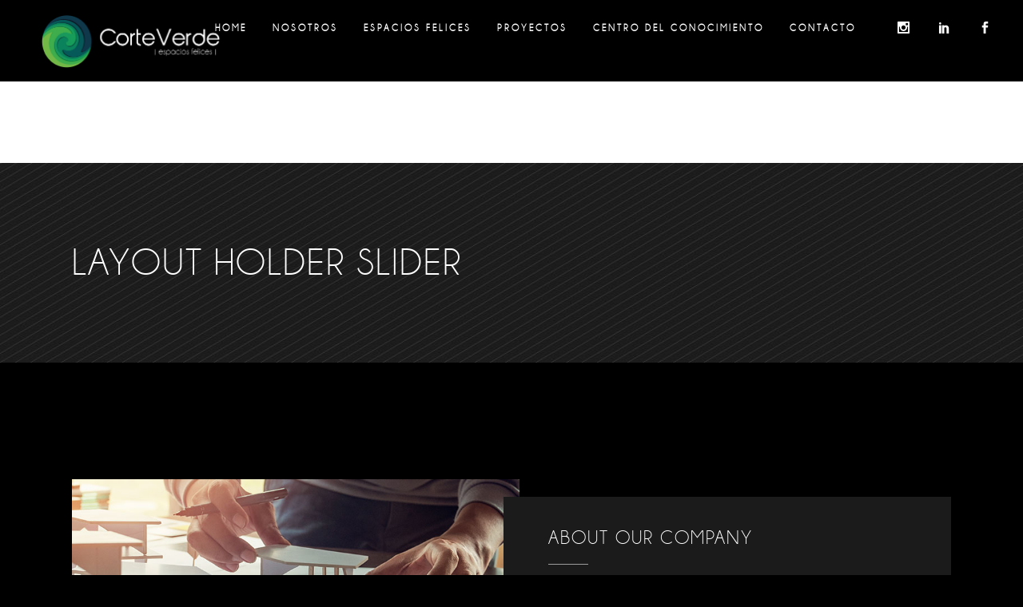

--- FILE ---
content_type: text/html; charset=UTF-8
request_url: https://corteverde.com.co/elements/layout-holder-slider/
body_size: 17306
content:
<!DOCTYPE html>
<html lang="es">
<head>
	
		<meta charset="UTF-8"/>
		<link rel="profile" href=https:"://gmpg.org/xfn/11"/>
		
				<meta name="viewport" content="width=device-width,initial-scale=1,user-scalable=yes">
		<meta name='robots' content='index, follow, max-image-preview:large, max-snippet:-1, max-video-preview:-1' />

	<!-- This site is optimized with the Yoast SEO plugin v20.1 - https://yoast.com/wordpress/plugins/seo/ -->
	<title>Layout Holder Slider - Corte Verde</title>
	<link rel="canonical" href="https://corteverde.com.co/elements/layout-holder-slider/" />
	<meta property="og:locale" content="es_ES" />
	<meta property="og:type" content="article" />
	<meta property="og:title" content="Layout Holder Slider - Corte Verde" />
	<meta property="og:url" content="https://corteverde.com.co/elements/layout-holder-slider/" />
	<meta property="og:site_name" content="Corte Verde" />
	<meta name="twitter:card" content="summary_large_image" />
	<meta name="twitter:label1" content="Tiempo de lectura" />
	<meta name="twitter:data1" content="1 minuto" />
	<script type="application/ld+json" class="yoast-schema-graph">{"@context":"https://schema.org","@graph":[{"@type":"WebPage","@id":"https://corteverde.com.co/elements/layout-holder-slider/","url":"https://corteverde.com.co/elements/layout-holder-slider/","name":"Layout Holder Slider - Corte Verde","isPartOf":{"@id":"https://corteverde.com.co/#website"},"datePublished":"2019-04-09T14:29:41+00:00","dateModified":"2019-04-09T14:29:41+00:00","breadcrumb":{"@id":"https://corteverde.com.co/elements/layout-holder-slider/#breadcrumb"},"inLanguage":"es","potentialAction":[{"@type":"ReadAction","target":["https://corteverde.com.co/elements/layout-holder-slider/"]}]},{"@type":"BreadcrumbList","@id":"https://corteverde.com.co/elements/layout-holder-slider/#breadcrumb","itemListElement":[{"@type":"ListItem","position":1,"name":"Portada","item":"https://corteverde.com.co/"},{"@type":"ListItem","position":2,"name":"Elements","item":"https://corteverde.com.co/elements/"},{"@type":"ListItem","position":3,"name":"Layout Holder Slider"}]},{"@type":"WebSite","@id":"https://corteverde.com.co/#website","url":"https://corteverde.com.co/","name":"Corte Verde","description":"Arquitectura, Diseño y Construcción en Bogotá","publisher":{"@id":"https://corteverde.com.co/#organization"},"potentialAction":[{"@type":"SearchAction","target":{"@type":"EntryPoint","urlTemplate":"https://corteverde.com.co/?s={search_term_string}"},"query-input":"required name=search_term_string"}],"inLanguage":"es"},{"@type":"Organization","@id":"https://corteverde.com.co/#organization","name":"Corte Verde","url":"https://corteverde.com.co/","logo":{"@type":"ImageObject","inLanguage":"es","@id":"https://corteverde.com.co/#/schema/logo/image/","url":"https://corteverde.com.co/wp-content/uploads/2021/09/Logo-Corte-Verde-sin-borde.png","contentUrl":"https://corteverde.com.co/wp-content/uploads/2021/09/Logo-Corte-Verde-sin-borde.png","width":1000,"height":1147,"caption":"Corte Verde"},"image":{"@id":"https://corteverde.com.co/#/schema/logo/image/"}}]}</script>
	<!-- / Yoast SEO plugin. -->


<link rel='dns-prefetch' href='//fonts.googleapis.com' />
<link rel='dns-prefetch' href='//use.fontawesome.com' />
<link rel="alternate" type="application/rss+xml" title="Corte Verde &raquo; Feed" href="https://corteverde.com.co/feed/" />
<link rel="alternate" type="application/rss+xml" title="Corte Verde &raquo; Feed de los comentarios" href="https://corteverde.com.co/comments/feed/" />
<script type="text/javascript">
/* <![CDATA[ */
window._wpemojiSettings = {"baseUrl":"https:\/\/s.w.org\/images\/core\/emoji\/15.0.3\/72x72\/","ext":".png","svgUrl":"https:\/\/s.w.org\/images\/core\/emoji\/15.0.3\/svg\/","svgExt":".svg","source":{"concatemoji":"https:\/\/corteverde.com.co\/wp-includes\/js\/wp-emoji-release.min.js?ver=6.5.4"}};
/*! This file is auto-generated */
!function(i,n){var o,s,e;function c(e){try{var t={supportTests:e,timestamp:(new Date).valueOf()};sessionStorage.setItem(o,JSON.stringify(t))}catch(e){}}function p(e,t,n){e.clearRect(0,0,e.canvas.width,e.canvas.height),e.fillText(t,0,0);var t=new Uint32Array(e.getImageData(0,0,e.canvas.width,e.canvas.height).data),r=(e.clearRect(0,0,e.canvas.width,e.canvas.height),e.fillText(n,0,0),new Uint32Array(e.getImageData(0,0,e.canvas.width,e.canvas.height).data));return t.every(function(e,t){return e===r[t]})}function u(e,t,n){switch(t){case"flag":return n(e,"\ud83c\udff3\ufe0f\u200d\u26a7\ufe0f","\ud83c\udff3\ufe0f\u200b\u26a7\ufe0f")?!1:!n(e,"\ud83c\uddfa\ud83c\uddf3","\ud83c\uddfa\u200b\ud83c\uddf3")&&!n(e,"\ud83c\udff4\udb40\udc67\udb40\udc62\udb40\udc65\udb40\udc6e\udb40\udc67\udb40\udc7f","\ud83c\udff4\u200b\udb40\udc67\u200b\udb40\udc62\u200b\udb40\udc65\u200b\udb40\udc6e\u200b\udb40\udc67\u200b\udb40\udc7f");case"emoji":return!n(e,"\ud83d\udc26\u200d\u2b1b","\ud83d\udc26\u200b\u2b1b")}return!1}function f(e,t,n){var r="undefined"!=typeof WorkerGlobalScope&&self instanceof WorkerGlobalScope?new OffscreenCanvas(300,150):i.createElement("canvas"),a=r.getContext("2d",{willReadFrequently:!0}),o=(a.textBaseline="top",a.font="600 32px Arial",{});return e.forEach(function(e){o[e]=t(a,e,n)}),o}function t(e){var t=i.createElement("script");t.src=e,t.defer=!0,i.head.appendChild(t)}"undefined"!=typeof Promise&&(o="wpEmojiSettingsSupports",s=["flag","emoji"],n.supports={everything:!0,everythingExceptFlag:!0},e=new Promise(function(e){i.addEventListener("DOMContentLoaded",e,{once:!0})}),new Promise(function(t){var n=function(){try{var e=JSON.parse(sessionStorage.getItem(o));if("object"==typeof e&&"number"==typeof e.timestamp&&(new Date).valueOf()<e.timestamp+604800&&"object"==typeof e.supportTests)return e.supportTests}catch(e){}return null}();if(!n){if("undefined"!=typeof Worker&&"undefined"!=typeof OffscreenCanvas&&"undefined"!=typeof URL&&URL.createObjectURL&&"undefined"!=typeof Blob)try{var e="postMessage("+f.toString()+"("+[JSON.stringify(s),u.toString(),p.toString()].join(",")+"));",r=new Blob([e],{type:"text/javascript"}),a=new Worker(URL.createObjectURL(r),{name:"wpTestEmojiSupports"});return void(a.onmessage=function(e){c(n=e.data),a.terminate(),t(n)})}catch(e){}c(n=f(s,u,p))}t(n)}).then(function(e){for(var t in e)n.supports[t]=e[t],n.supports.everything=n.supports.everything&&n.supports[t],"flag"!==t&&(n.supports.everythingExceptFlag=n.supports.everythingExceptFlag&&n.supports[t]);n.supports.everythingExceptFlag=n.supports.everythingExceptFlag&&!n.supports.flag,n.DOMReady=!1,n.readyCallback=function(){n.DOMReady=!0}}).then(function(){return e}).then(function(){var e;n.supports.everything||(n.readyCallback(),(e=n.source||{}).concatemoji?t(e.concatemoji):e.wpemoji&&e.twemoji&&(t(e.twemoji),t(e.wpemoji)))}))}((window,document),window._wpemojiSettings);
/* ]]> */
</script>
<style id='wp-emoji-styles-inline-css' type='text/css'>

	img.wp-smiley, img.emoji {
		display: inline !important;
		border: none !important;
		box-shadow: none !important;
		height: 1em !important;
		width: 1em !important;
		margin: 0 0.07em !important;
		vertical-align: -0.1em !important;
		background: none !important;
		padding: 0 !important;
	}
</style>
<link rel='stylesheet' id='wp-block-library-css' href='https://corteverde.com.co/wp-includes/css/dist/block-library/style.min.css?ver=6.5.4' type='text/css' media='all' />
<link rel='stylesheet' id='wc-blocks-vendors-style-css' href='https://corteverde.com.co/wp-content/plugins/woocommerce/packages/woocommerce-blocks/build/wc-blocks-vendors-style.css?ver=9.4.3' type='text/css' media='all' />
<link rel='stylesheet' id='wc-blocks-style-css' href='https://corteverde.com.co/wp-content/plugins/woocommerce/packages/woocommerce-blocks/build/wc-blocks-style.css?ver=9.4.3' type='text/css' media='all' />
<style id='classic-theme-styles-inline-css' type='text/css'>
/*! This file is auto-generated */
.wp-block-button__link{color:#fff;background-color:#32373c;border-radius:9999px;box-shadow:none;text-decoration:none;padding:calc(.667em + 2px) calc(1.333em + 2px);font-size:1.125em}.wp-block-file__button{background:#32373c;color:#fff;text-decoration:none}
</style>
<style id='global-styles-inline-css' type='text/css'>
body{--wp--preset--color--black: #000000;--wp--preset--color--cyan-bluish-gray: #abb8c3;--wp--preset--color--white: #ffffff;--wp--preset--color--pale-pink: #f78da7;--wp--preset--color--vivid-red: #cf2e2e;--wp--preset--color--luminous-vivid-orange: #ff6900;--wp--preset--color--luminous-vivid-amber: #fcb900;--wp--preset--color--light-green-cyan: #7bdcb5;--wp--preset--color--vivid-green-cyan: #00d084;--wp--preset--color--pale-cyan-blue: #8ed1fc;--wp--preset--color--vivid-cyan-blue: #0693e3;--wp--preset--color--vivid-purple: #9b51e0;--wp--preset--gradient--vivid-cyan-blue-to-vivid-purple: linear-gradient(135deg,rgba(6,147,227,1) 0%,rgb(155,81,224) 100%);--wp--preset--gradient--light-green-cyan-to-vivid-green-cyan: linear-gradient(135deg,rgb(122,220,180) 0%,rgb(0,208,130) 100%);--wp--preset--gradient--luminous-vivid-amber-to-luminous-vivid-orange: linear-gradient(135deg,rgba(252,185,0,1) 0%,rgba(255,105,0,1) 100%);--wp--preset--gradient--luminous-vivid-orange-to-vivid-red: linear-gradient(135deg,rgba(255,105,0,1) 0%,rgb(207,46,46) 100%);--wp--preset--gradient--very-light-gray-to-cyan-bluish-gray: linear-gradient(135deg,rgb(238,238,238) 0%,rgb(169,184,195) 100%);--wp--preset--gradient--cool-to-warm-spectrum: linear-gradient(135deg,rgb(74,234,220) 0%,rgb(151,120,209) 20%,rgb(207,42,186) 40%,rgb(238,44,130) 60%,rgb(251,105,98) 80%,rgb(254,248,76) 100%);--wp--preset--gradient--blush-light-purple: linear-gradient(135deg,rgb(255,206,236) 0%,rgb(152,150,240) 100%);--wp--preset--gradient--blush-bordeaux: linear-gradient(135deg,rgb(254,205,165) 0%,rgb(254,45,45) 50%,rgb(107,0,62) 100%);--wp--preset--gradient--luminous-dusk: linear-gradient(135deg,rgb(255,203,112) 0%,rgb(199,81,192) 50%,rgb(65,88,208) 100%);--wp--preset--gradient--pale-ocean: linear-gradient(135deg,rgb(255,245,203) 0%,rgb(182,227,212) 50%,rgb(51,167,181) 100%);--wp--preset--gradient--electric-grass: linear-gradient(135deg,rgb(202,248,128) 0%,rgb(113,206,126) 100%);--wp--preset--gradient--midnight: linear-gradient(135deg,rgb(2,3,129) 0%,rgb(40,116,252) 100%);--wp--preset--font-size--small: 13px;--wp--preset--font-size--medium: 20px;--wp--preset--font-size--large: 36px;--wp--preset--font-size--x-large: 42px;--wp--preset--spacing--20: 0.44rem;--wp--preset--spacing--30: 0.67rem;--wp--preset--spacing--40: 1rem;--wp--preset--spacing--50: 1.5rem;--wp--preset--spacing--60: 2.25rem;--wp--preset--spacing--70: 3.38rem;--wp--preset--spacing--80: 5.06rem;--wp--preset--shadow--natural: 6px 6px 9px rgba(0, 0, 0, 0.2);--wp--preset--shadow--deep: 12px 12px 50px rgba(0, 0, 0, 0.4);--wp--preset--shadow--sharp: 6px 6px 0px rgba(0, 0, 0, 0.2);--wp--preset--shadow--outlined: 6px 6px 0px -3px rgba(255, 255, 255, 1), 6px 6px rgba(0, 0, 0, 1);--wp--preset--shadow--crisp: 6px 6px 0px rgba(0, 0, 0, 1);}:where(.is-layout-flex){gap: 0.5em;}:where(.is-layout-grid){gap: 0.5em;}body .is-layout-flex{display: flex;}body .is-layout-flex{flex-wrap: wrap;align-items: center;}body .is-layout-flex > *{margin: 0;}body .is-layout-grid{display: grid;}body .is-layout-grid > *{margin: 0;}:where(.wp-block-columns.is-layout-flex){gap: 2em;}:where(.wp-block-columns.is-layout-grid){gap: 2em;}:where(.wp-block-post-template.is-layout-flex){gap: 1.25em;}:where(.wp-block-post-template.is-layout-grid){gap: 1.25em;}.has-black-color{color: var(--wp--preset--color--black) !important;}.has-cyan-bluish-gray-color{color: var(--wp--preset--color--cyan-bluish-gray) !important;}.has-white-color{color: var(--wp--preset--color--white) !important;}.has-pale-pink-color{color: var(--wp--preset--color--pale-pink) !important;}.has-vivid-red-color{color: var(--wp--preset--color--vivid-red) !important;}.has-luminous-vivid-orange-color{color: var(--wp--preset--color--luminous-vivid-orange) !important;}.has-luminous-vivid-amber-color{color: var(--wp--preset--color--luminous-vivid-amber) !important;}.has-light-green-cyan-color{color: var(--wp--preset--color--light-green-cyan) !important;}.has-vivid-green-cyan-color{color: var(--wp--preset--color--vivid-green-cyan) !important;}.has-pale-cyan-blue-color{color: var(--wp--preset--color--pale-cyan-blue) !important;}.has-vivid-cyan-blue-color{color: var(--wp--preset--color--vivid-cyan-blue) !important;}.has-vivid-purple-color{color: var(--wp--preset--color--vivid-purple) !important;}.has-black-background-color{background-color: var(--wp--preset--color--black) !important;}.has-cyan-bluish-gray-background-color{background-color: var(--wp--preset--color--cyan-bluish-gray) !important;}.has-white-background-color{background-color: var(--wp--preset--color--white) !important;}.has-pale-pink-background-color{background-color: var(--wp--preset--color--pale-pink) !important;}.has-vivid-red-background-color{background-color: var(--wp--preset--color--vivid-red) !important;}.has-luminous-vivid-orange-background-color{background-color: var(--wp--preset--color--luminous-vivid-orange) !important;}.has-luminous-vivid-amber-background-color{background-color: var(--wp--preset--color--luminous-vivid-amber) !important;}.has-light-green-cyan-background-color{background-color: var(--wp--preset--color--light-green-cyan) !important;}.has-vivid-green-cyan-background-color{background-color: var(--wp--preset--color--vivid-green-cyan) !important;}.has-pale-cyan-blue-background-color{background-color: var(--wp--preset--color--pale-cyan-blue) !important;}.has-vivid-cyan-blue-background-color{background-color: var(--wp--preset--color--vivid-cyan-blue) !important;}.has-vivid-purple-background-color{background-color: var(--wp--preset--color--vivid-purple) !important;}.has-black-border-color{border-color: var(--wp--preset--color--black) !important;}.has-cyan-bluish-gray-border-color{border-color: var(--wp--preset--color--cyan-bluish-gray) !important;}.has-white-border-color{border-color: var(--wp--preset--color--white) !important;}.has-pale-pink-border-color{border-color: var(--wp--preset--color--pale-pink) !important;}.has-vivid-red-border-color{border-color: var(--wp--preset--color--vivid-red) !important;}.has-luminous-vivid-orange-border-color{border-color: var(--wp--preset--color--luminous-vivid-orange) !important;}.has-luminous-vivid-amber-border-color{border-color: var(--wp--preset--color--luminous-vivid-amber) !important;}.has-light-green-cyan-border-color{border-color: var(--wp--preset--color--light-green-cyan) !important;}.has-vivid-green-cyan-border-color{border-color: var(--wp--preset--color--vivid-green-cyan) !important;}.has-pale-cyan-blue-border-color{border-color: var(--wp--preset--color--pale-cyan-blue) !important;}.has-vivid-cyan-blue-border-color{border-color: var(--wp--preset--color--vivid-cyan-blue) !important;}.has-vivid-purple-border-color{border-color: var(--wp--preset--color--vivid-purple) !important;}.has-vivid-cyan-blue-to-vivid-purple-gradient-background{background: var(--wp--preset--gradient--vivid-cyan-blue-to-vivid-purple) !important;}.has-light-green-cyan-to-vivid-green-cyan-gradient-background{background: var(--wp--preset--gradient--light-green-cyan-to-vivid-green-cyan) !important;}.has-luminous-vivid-amber-to-luminous-vivid-orange-gradient-background{background: var(--wp--preset--gradient--luminous-vivid-amber-to-luminous-vivid-orange) !important;}.has-luminous-vivid-orange-to-vivid-red-gradient-background{background: var(--wp--preset--gradient--luminous-vivid-orange-to-vivid-red) !important;}.has-very-light-gray-to-cyan-bluish-gray-gradient-background{background: var(--wp--preset--gradient--very-light-gray-to-cyan-bluish-gray) !important;}.has-cool-to-warm-spectrum-gradient-background{background: var(--wp--preset--gradient--cool-to-warm-spectrum) !important;}.has-blush-light-purple-gradient-background{background: var(--wp--preset--gradient--blush-light-purple) !important;}.has-blush-bordeaux-gradient-background{background: var(--wp--preset--gradient--blush-bordeaux) !important;}.has-luminous-dusk-gradient-background{background: var(--wp--preset--gradient--luminous-dusk) !important;}.has-pale-ocean-gradient-background{background: var(--wp--preset--gradient--pale-ocean) !important;}.has-electric-grass-gradient-background{background: var(--wp--preset--gradient--electric-grass) !important;}.has-midnight-gradient-background{background: var(--wp--preset--gradient--midnight) !important;}.has-small-font-size{font-size: var(--wp--preset--font-size--small) !important;}.has-medium-font-size{font-size: var(--wp--preset--font-size--medium) !important;}.has-large-font-size{font-size: var(--wp--preset--font-size--large) !important;}.has-x-large-font-size{font-size: var(--wp--preset--font-size--x-large) !important;}
.wp-block-navigation a:where(:not(.wp-element-button)){color: inherit;}
:where(.wp-block-post-template.is-layout-flex){gap: 1.25em;}:where(.wp-block-post-template.is-layout-grid){gap: 1.25em;}
:where(.wp-block-columns.is-layout-flex){gap: 2em;}:where(.wp-block-columns.is-layout-grid){gap: 2em;}
.wp-block-pullquote{font-size: 1.5em;line-height: 1.6;}
</style>
<link rel='stylesheet' id='contact-form-7-css' href='https://corteverde.com.co/wp-content/plugins/contact-form-7/includes/css/styles.css?ver=5.7.4' type='text/css' media='all' />
<link rel='stylesheet' id='rs-plugin-settings-css' href='https://corteverde.com.co/wp-content/plugins/revslider/public/assets/css/rs6.css?ver=6.2.23' type='text/css' media='all' />
<style id='rs-plugin-settings-inline-css' type='text/css'>
#rs-demo-id {}
</style>
<link rel='stylesheet' id='uaf_client_css-css' href='https://corteverde.com.co/wp-content/uploads/useanyfont/uaf.css?ver=1677083584' type='text/css' media='all' />
<style id='woocommerce-inline-inline-css' type='text/css'>
.woocommerce form .form-row .required { visibility: visible; }
</style>
<link rel='stylesheet' id='dor-mikado-default-style-css' href='https://corteverde.com.co/wp-content/themes/dor/style.css?ver=6.5.4' type='text/css' media='all' />
<link rel='stylesheet' id='dor-mikado-modules-css' href='https://corteverde.com.co/wp-content/themes/dor/assets/css/modules.min.css?ver=6.5.4' type='text/css' media='all' />
<style id='dor-mikado-modules-inline-css' type='text/css'>
.page-id-3460 .mkdf-content .mkdf-content-inner > .mkdf-container > .mkdf-container-inner, .page-id-3460 .mkdf-content .mkdf-content-inner > .mkdf-full-width > .mkdf-full-width-inner { padding: 138px 0px 195px;}.page-id-3460 .mkdf-content .mkdf-content-inner > .mkdf-container > .mkdf-container-inner, .page-id-3460 .mkdf-content .mkdf-content-inner > .mkdf-full-width > .mkdf-full-width-inner { padding: 138px 0px 195px;}
</style>
<link rel='stylesheet' id='mkdf-dripicons-css' href='https://corteverde.com.co/wp-content/themes/dor/framework/lib/icons-pack/dripicons/dripicons.css?ver=6.5.4' type='text/css' media='all' />
<link rel='stylesheet' id='mkdf-font_elegant-css' href='https://corteverde.com.co/wp-content/themes/dor/framework/lib/icons-pack/elegant-icons/style.min.css?ver=6.5.4' type='text/css' media='all' />
<link rel='stylesheet' id='mkdf-font_awesome-css' href='https://corteverde.com.co/wp-content/themes/dor/framework/lib/icons-pack/font-awesome/css/fontawesome-all.min.css?ver=6.5.4' type='text/css' media='all' />
<link rel='stylesheet' id='mkdf-ion_icons-css' href='https://corteverde.com.co/wp-content/themes/dor/framework/lib/icons-pack/ion-icons/css/ionicons.min.css?ver=6.5.4' type='text/css' media='all' />
<link rel='stylesheet' id='mkdf-linea_icons-css' href='https://corteverde.com.co/wp-content/themes/dor/framework/lib/icons-pack/linea-icons/style.css?ver=6.5.4' type='text/css' media='all' />
<link rel='stylesheet' id='mkdf-linear_icons-css' href='https://corteverde.com.co/wp-content/themes/dor/framework/lib/icons-pack/linear-icons/style.css?ver=6.5.4' type='text/css' media='all' />
<link rel='stylesheet' id='mkdf-simple_line_icons-css' href='https://corteverde.com.co/wp-content/themes/dor/framework/lib/icons-pack/simple-line-icons/simple-line-icons.css?ver=6.5.4' type='text/css' media='all' />
<link rel='stylesheet' id='mediaelement-css' href='https://corteverde.com.co/wp-includes/js/mediaelement/mediaelementplayer-legacy.min.css?ver=4.2.17' type='text/css' media='all' />
<link rel='stylesheet' id='wp-mediaelement-css' href='https://corteverde.com.co/wp-includes/js/mediaelement/wp-mediaelement.min.css?ver=6.5.4' type='text/css' media='all' />
<link rel='stylesheet' id='dor-mikado-style-dynamic-css' href='https://corteverde.com.co/wp-content/themes/dor/assets/css/style_dynamic.css?ver=1691567284' type='text/css' media='all' />
<link rel='stylesheet' id='dor-mikado-modules-responsive-css' href='https://corteverde.com.co/wp-content/themes/dor/assets/css/modules-responsive.min.css?ver=6.5.4' type='text/css' media='all' />
<link rel='stylesheet' id='dor-mikado-style-dynamic-responsive-css' href='https://corteverde.com.co/wp-content/themes/dor/assets/css/style_dynamic_responsive.css?ver=1691567284' type='text/css' media='all' />
<link rel='stylesheet' id='dor-mikado-google-fonts-css' href='https://fonts.googleapis.com/css?family=Montserrat%3A200%2C200i%2C300%2C300i%2C400%2C400i%2C500%2C500i%2C600%2C600i%2C700%2C700i%7CAlegreya%3A200%2C200i%2C300%2C300i%2C400%2C400i%2C500%2C500i%2C600%2C600i%2C700%2C700i%7CRoboto%3A200%2C200i%2C300%2C300i%2C400%2C400i%2C500%2C500i%2C600%2C600i%2C700%2C700i%7CRaleway%3A200%2C200i%2C300%2C300i%2C400%2C400i%2C500%2C500i%2C600%2C600i%2C700%2C700i&#038;subset=latin-ext&#038;ver=1.0.0' type='text/css' media='all' />
<link rel='stylesheet' id='dor-core-dashboard-style-css' href='https://corteverde.com.co/wp-content/plugins/dor-core/core-dashboard/assets/css/core-dashboard.min.css?ver=6.5.4' type='text/css' media='all' />
<link rel='stylesheet' id='elementor-lazyload-css' href='https://corteverde.com.co/wp-content/plugins/elementor/assets/css/modules/lazyload/frontend.min.css?ver=3.11.2' type='text/css' media='all' />
<link rel='stylesheet' id='font-awesome-official-css' href='https://use.fontawesome.com/releases/v5.15.4/css/all.css' type='text/css' media='all' integrity="sha384-DyZ88mC6Up2uqS4h/KRgHuoeGwBcD4Ng9SiP4dIRy0EXTlnuz47vAwmeGwVChigm" crossorigin="anonymous" />
<link rel='stylesheet' id='js_composer_front-css' href='https://corteverde.com.co/wp-content/plugins/js_composer/assets/css/js_composer.min.css?ver=6.4.1' type='text/css' media='all' />
<link rel='stylesheet' id='font-awesome-official-v4shim-css' href='https://use.fontawesome.com/releases/v5.15.4/css/v4-shims.css' type='text/css' media='all' integrity="sha384-Vq76wejb3QJM4nDatBa5rUOve+9gkegsjCebvV/9fvXlGWo4HCMR4cJZjjcF6Viv" crossorigin="anonymous" />
<style id='font-awesome-official-v4shim-inline-css' type='text/css'>
@font-face {
font-family: "FontAwesome";
font-display: block;
src: url("https://use.fontawesome.com/releases/v5.15.4/webfonts/fa-brands-400.eot"),
		url("https://use.fontawesome.com/releases/v5.15.4/webfonts/fa-brands-400.eot?#iefix") format("embedded-opentype"),
		url("https://use.fontawesome.com/releases/v5.15.4/webfonts/fa-brands-400.woff2") format("woff2"),
		url("https://use.fontawesome.com/releases/v5.15.4/webfonts/fa-brands-400.woff") format("woff"),
		url("https://use.fontawesome.com/releases/v5.15.4/webfonts/fa-brands-400.ttf") format("truetype"),
		url("https://use.fontawesome.com/releases/v5.15.4/webfonts/fa-brands-400.svg#fontawesome") format("svg");
}

@font-face {
font-family: "FontAwesome";
font-display: block;
src: url("https://use.fontawesome.com/releases/v5.15.4/webfonts/fa-solid-900.eot"),
		url("https://use.fontawesome.com/releases/v5.15.4/webfonts/fa-solid-900.eot?#iefix") format("embedded-opentype"),
		url("https://use.fontawesome.com/releases/v5.15.4/webfonts/fa-solid-900.woff2") format("woff2"),
		url("https://use.fontawesome.com/releases/v5.15.4/webfonts/fa-solid-900.woff") format("woff"),
		url("https://use.fontawesome.com/releases/v5.15.4/webfonts/fa-solid-900.ttf") format("truetype"),
		url("https://use.fontawesome.com/releases/v5.15.4/webfonts/fa-solid-900.svg#fontawesome") format("svg");
}

@font-face {
font-family: "FontAwesome";
font-display: block;
src: url("https://use.fontawesome.com/releases/v5.15.4/webfonts/fa-regular-400.eot"),
		url("https://use.fontawesome.com/releases/v5.15.4/webfonts/fa-regular-400.eot?#iefix") format("embedded-opentype"),
		url("https://use.fontawesome.com/releases/v5.15.4/webfonts/fa-regular-400.woff2") format("woff2"),
		url("https://use.fontawesome.com/releases/v5.15.4/webfonts/fa-regular-400.woff") format("woff"),
		url("https://use.fontawesome.com/releases/v5.15.4/webfonts/fa-regular-400.ttf") format("truetype"),
		url("https://use.fontawesome.com/releases/v5.15.4/webfonts/fa-regular-400.svg#fontawesome") format("svg");
unicode-range: U+F004-F005,U+F007,U+F017,U+F022,U+F024,U+F02E,U+F03E,U+F044,U+F057-F059,U+F06E,U+F070,U+F075,U+F07B-F07C,U+F080,U+F086,U+F089,U+F094,U+F09D,U+F0A0,U+F0A4-F0A7,U+F0C5,U+F0C7-F0C8,U+F0E0,U+F0EB,U+F0F3,U+F0F8,U+F0FE,U+F111,U+F118-F11A,U+F11C,U+F133,U+F144,U+F146,U+F14A,U+F14D-F14E,U+F150-F152,U+F15B-F15C,U+F164-F165,U+F185-F186,U+F191-F192,U+F1AD,U+F1C1-F1C9,U+F1CD,U+F1D8,U+F1E3,U+F1EA,U+F1F6,U+F1F9,U+F20A,U+F247-F249,U+F24D,U+F254-F25B,U+F25D,U+F267,U+F271-F274,U+F279,U+F28B,U+F28D,U+F2B5-F2B6,U+F2B9,U+F2BB,U+F2BD,U+F2C1-F2C2,U+F2D0,U+F2D2,U+F2DC,U+F2ED,U+F328,U+F358-F35B,U+F3A5,U+F3D1,U+F410,U+F4AD;
}
</style>
<script type="text/javascript" src="https://corteverde.com.co/wp-includes/js/jquery/jquery.min.js?ver=3.7.1" id="jquery-core-js"></script>
<script type="text/javascript" src="https://corteverde.com.co/wp-includes/js/jquery/jquery-migrate.min.js?ver=3.4.1" id="jquery-migrate-js"></script>
<script type="text/javascript" src="https://corteverde.com.co/wp-content/plugins/woocommerce/assets/js/jquery-blockui/jquery.blockUI.min.js?ver=2.7.0-wc.7.4.0" id="jquery-blockui-js"></script>
<script type="text/javascript" id="wc-add-to-cart-js-extra">
/* <![CDATA[ */
var wc_add_to_cart_params = {"ajax_url":"\/wp-admin\/admin-ajax.php","wc_ajax_url":"\/?wc-ajax=%%endpoint%%","i18n_view_cart":"Ver carrito","cart_url":"https:\/\/corteverde.com.co\/cart\/","is_cart":"","cart_redirect_after_add":"no"};
/* ]]> */
</script>
<script type="text/javascript" src="https://corteverde.com.co/wp-content/plugins/woocommerce/assets/js/frontend/add-to-cart.min.js?ver=7.4.0" id="wc-add-to-cart-js"></script>
<script type="text/javascript" src="https://corteverde.com.co/wp-content/plugins/js_composer/assets/js/vendors/woocommerce-add-to-cart.js?ver=6.4.1" id="vc_woocommerce-add-to-cart-js-js"></script>
<link rel="https://api.w.org/" href="https://corteverde.com.co/wp-json/" /><link rel="alternate" type="application/json" href="https://corteverde.com.co/wp-json/wp/v2/pages/3460" /><link rel="EditURI" type="application/rsd+xml" title="RSD" href="https://corteverde.com.co/xmlrpc.php?rsd" />
<meta name="generator" content="WordPress 6.5.4" />
<meta name="generator" content="WooCommerce 7.4.0" />
<link rel='shortlink' href='https://corteverde.com.co/?p=3460' />
<link rel="alternate" type="application/json+oembed" href="https://corteverde.com.co/wp-json/oembed/1.0/embed?url=https%3A%2F%2Fcorteverde.com.co%2Felements%2Flayout-holder-slider%2F" />
<link rel="alternate" type="text/xml+oembed" href="https://corteverde.com.co/wp-json/oembed/1.0/embed?url=https%3A%2F%2Fcorteverde.com.co%2Felements%2Flayout-holder-slider%2F&#038;format=xml" />
	<noscript><style>.woocommerce-product-gallery{ opacity: 1 !important; }</style></noscript>
	<meta name="generator" content="Elementor 3.11.2; features: e_dom_optimization, e_optimized_assets_loading, e_optimized_css_loading, e_font_icon_svg, a11y_improvements, additional_custom_breakpoints; settings: css_print_method-internal, google_font-enabled, font_display-auto">
<meta name="generator" content="Powered by WPBakery Page Builder - drag and drop page builder for WordPress."/>
<meta name="generator" content="Powered by Slider Revolution 6.2.23 - responsive, Mobile-Friendly Slider Plugin for WordPress with comfortable drag and drop interface." />
<link rel="icon" href="https://corteverde.com.co/wp-content/uploads/2021/09/cropped-Icono-Corte-Verte-32x32.png" sizes="32x32" />
<link rel="icon" href="https://corteverde.com.co/wp-content/uploads/2021/09/cropped-Icono-Corte-Verte-192x192.png" sizes="192x192" />
<link rel="apple-touch-icon" href="https://corteverde.com.co/wp-content/uploads/2021/09/cropped-Icono-Corte-Verte-180x180.png" />
<meta name="msapplication-TileImage" content="https://corteverde.com.co/wp-content/uploads/2021/09/cropped-Icono-Corte-Verte-270x270.png" />
<script type="text/javascript">function setREVStartSize(e){
			//window.requestAnimationFrame(function() {				 
				window.RSIW = window.RSIW===undefined ? window.innerWidth : window.RSIW;	
				window.RSIH = window.RSIH===undefined ? window.innerHeight : window.RSIH;	
				try {								
					var pw = document.getElementById(e.c).parentNode.offsetWidth,
						newh;
					pw = pw===0 || isNaN(pw) ? window.RSIW : pw;
					e.tabw = e.tabw===undefined ? 0 : parseInt(e.tabw);
					e.thumbw = e.thumbw===undefined ? 0 : parseInt(e.thumbw);
					e.tabh = e.tabh===undefined ? 0 : parseInt(e.tabh);
					e.thumbh = e.thumbh===undefined ? 0 : parseInt(e.thumbh);
					e.tabhide = e.tabhide===undefined ? 0 : parseInt(e.tabhide);
					e.thumbhide = e.thumbhide===undefined ? 0 : parseInt(e.thumbhide);
					e.mh = e.mh===undefined || e.mh=="" || e.mh==="auto" ? 0 : parseInt(e.mh,0);		
					if(e.layout==="fullscreen" || e.l==="fullscreen") 						
						newh = Math.max(e.mh,window.RSIH);					
					else{					
						e.gw = Array.isArray(e.gw) ? e.gw : [e.gw];
						for (var i in e.rl) if (e.gw[i]===undefined || e.gw[i]===0) e.gw[i] = e.gw[i-1];					
						e.gh = e.el===undefined || e.el==="" || (Array.isArray(e.el) && e.el.length==0)? e.gh : e.el;
						e.gh = Array.isArray(e.gh) ? e.gh : [e.gh];
						for (var i in e.rl) if (e.gh[i]===undefined || e.gh[i]===0) e.gh[i] = e.gh[i-1];
											
						var nl = new Array(e.rl.length),
							ix = 0,						
							sl;					
						e.tabw = e.tabhide>=pw ? 0 : e.tabw;
						e.thumbw = e.thumbhide>=pw ? 0 : e.thumbw;
						e.tabh = e.tabhide>=pw ? 0 : e.tabh;
						e.thumbh = e.thumbhide>=pw ? 0 : e.thumbh;					
						for (var i in e.rl) nl[i] = e.rl[i]<window.RSIW ? 0 : e.rl[i];
						sl = nl[0];									
						for (var i in nl) if (sl>nl[i] && nl[i]>0) { sl = nl[i]; ix=i;}															
						var m = pw>(e.gw[ix]+e.tabw+e.thumbw) ? 1 : (pw-(e.tabw+e.thumbw)) / (e.gw[ix]);					
						newh =  (e.gh[ix] * m) + (e.tabh + e.thumbh);
					}				
					if(window.rs_init_css===undefined) window.rs_init_css = document.head.appendChild(document.createElement("style"));					
					document.getElementById(e.c).height = newh+"px";
					window.rs_init_css.innerHTML += "#"+e.c+"_wrapper { height: "+newh+"px }";				
				} catch(e){
					console.log("Failure at Presize of Slider:" + e)
				}					   
			//});
		  };</script>
		<style type="text/css" id="wp-custom-css">
			li, ul, a .item_text {
  font-weight: bold;
	font-family: 'champagne__limousinesregular';
}

h1, h2, h3, h4, h5, h5 {
	letter-spacing: 2px;
	font-family: 'champagne__limousinesregular';
}

.mkdf-page-footer .widget .mkdf-widget-title {
	font-family: 'champagne__limousinesregular';
	letter-spacing: 2px;
}

h2 {
	font-size: 48px; 
}

h3 {
	font-size: 26px;
}

h4 {
	font-size: 16px;
}

h5 {
	font-size: 14px;
}

h5 a {
    color: inherit;
    font-family: inherit;
    font-size: inherit;
    font-weight: inherit;
    font-style: inherit;
    line-height: inherit;
    letter-spacing: inherit;
    text-transform: inherit;
    letter-spacing: 2.5px;
	  font-size: 16px;
}

h6 {
	font-size: 12px;
}

p {
    font-size: 16px !important;
    font-family: "Helvetica" !important;
}

.mkdf-portfolio-list-holder article .mkdf-pli-text .mkdf-pli-category-holder a {
	color: #00B43E !important;
	line-height: 18px; 
	font-family: helvetica; 
	font-style: normal;
	font-weight: bold; 
	font-size: 18px;
}

.mkdf-pli-excerpt {
	font-size: 16px; 
	font-family: helvetica;
	line-height: 20px; 
}



.mkdf-owl-slider .owl-dots {
    display: none;
}

.mkdf-blog-slider-holder .mkdf-item-text-wrapper {
	    background-color: rgba(0,0,0,.7) !important;
}

#respond input[type=text], #respond textarea, .mkdf-style-form textarea, .post-password-form input[type=password], .wpcf7-form-control.wpcf7-date, .wpcf7-form-control.wpcf7-number, .wpcf7-form-control.wpcf7-quiz, .wpcf7-form-control.wpcf7-select, .wpcf7-form-control.wpcf7-text, .wpcf7-form-control.wpcf7-textarea, input[type=email], input[type=password], input[type=text] {
	border-radius: 4px; 
}

.mkdf-btn.mkdf-btn-solid { 
	color: #fff; 
	background-color: #00B43E; 
	margin-right: 3 px ; 
	border-radius: 4 px ; 
	border: none; 
}

.mkdf-owl-slider .owl-nav .owl-next, .mkdf-owl-slider .owl-nav .owl-prev { 
	color: #9B9B9B;
    background-color: #fff; 
}

.mkdf-page-footer .widget ul:not(.mkdf-shortcode-list) li {
    margin: 0 0 4px;
    display: inline;
    padding-left: 15px;
}

.mkdf-page-footer .widget ul:not(.mkdf-shortcode-list) {
    padding: 0;
    margin: 0;
    list-style: outside none none;
}

.mkdf-page-footer .widget.widget_media_image img {
    display: block;
    width: 50%;
}

#button-home {
	text-align: center;
}

i:hover {
	color: #00B43E;
	cursor: pointer;
}




li a {
    line-height: 24px;
    color: #fff;
    font-size: 14px;
}


.mkdf-owl-slider .owl-nav .owl-next:hover, .mkdf-owl-slider .owl-nav:hover .owl-prev:hover { 
	color: #333;
}

.item_outer:hover {
		color: #00B43E;
}

.mkdf-portfolio-single-holder .mkdf-ps-info-holder .mkdf-ps-info-item {
    position: relative;
    display: inline-block;
    width: 100%;
    vertical-align: middle;
    margin: 0 0 10px;
    line-height: 20px;
}

.mkdf-drop-down .narrow .second .inner ul li {
    width: 270PX;
}

.mkdf-mobile-header .mkdf-mobile-nav {
    display: none;
    width: 100%;
    background-color: #212121;
    max-height: 336
px
;
}


.fa.fa-facebook:before {
    content: "\f39e";
    font-size: 30px;
}

.fa-twitter:before {
    content: "\f099";
    font-size: 30px;
}

.fa-instagram:before {
    content: "\f16d";
    font-size: 30px;
}

.fa.fa-linkedin:before {
    content: "\f0e1";
    font-size: 30px;
}

li a {
    line-height: 24px;
    color: #fff;
    font-size: 18px;
    font-weight: bold;
}

.mkdf-blog-slider-holder.mkdf-bs-carousel-centered .mkdf-post-title {
    color: #fff;
    font-size: xx-small;
}

h3 {
    font-size: 24px;
    line-height: 1.2em;
    font-weight: 300;
}

.mkdf-mobile-nav {
	height: auto !important;
}

.mkdf-mobile-header .mkdf-mobile-nav {
	position: absolute;
}

p {
	font-size: 20px;
	line-height: 25px;
}

.mkdf-blog-holder article .mkdf-post-info-top {
    margin-bottom: 14px;
}

.mkdf-parallax-title {
	color: #404040 !important;
    font-size: 15px !important;
    display: block;
    text-transform: none;
	  padding: 16px;
   font-family: "Helvetica" !important;
	letter-spacing: 1px;
	font-weight: 600; 
}

.mkdf-parallax-text {
	    background-color: rgba(255,255,255,0.9);
    border-radius: 0.5rem;
    box-shadow: 0 0 3px 0 #bababa;
    display: block;
}

.mkdf-parallax-holder .mkdf-parallax-item .mkdf-parallax-inner {
	   text-align: left;
    width: 100%;
    max-width: 30rem;
    margin: 0 auto;
}

.mkdf-blog-holder article .mkdf-post-info-top>div a {
	color: #00B43E;
}

.pregunta-encabezado {
	padding: 20px 0px;
    font-weight: bold;
    color: #00B43E;
}

.wpcf7 form.failed .wpcf7-response-output, .wpcf7 form.aborted .wpcf7-response-output {
    border-color: #dc3232;
    font-size: 16px;
}

.wpcf7 form.invalid .wpcf7-response-output, .wpcf7 form.unaccepted .wpcf7-response-output, .wpcf7 form.payment-required .wpcf7-response-output {
	    font-size: 16px;
}

.wpcf7-list-item {
    display: block;
    margin: 0 0 0 1em;
}

.wpcf7 form.sent .wpcf7-response-output {
    border-color: #46b450;
    font-size: 16px;
}

.mkdf-ps-date {
	display: none !important;
}

.mkdf-ps-content-item {
	color: #fff !important;
}

.mkdf-owl-slider .owl-nav .owl-next, .mkdf-owl-slider .owl-nav .owl-prev {
    color: #9B9B9B;
    background-color: rgb(255,255,255,0.8);
    border-radius: 50px;
    width: 35px;
    height: 35px;
}


.mkdf-owl-slider .owl-nav .owl-next>span, .mkdf-owl-slider .owl-nav .owl-prev>span {
    position: relative;
    display: inline-block;
    vertical-align: middle;
    font-size: 30px;
    line-height: 1;
}

.mkdf-portfolio-single-holder .mkdf-ps-info-holder .mkdf-ps-info-title {
	color: #00B43E;
}


.mkdf-mobile-header .mkdf-mobile-menu-opener.mkdf-mobile-menu-opener-icon-pack .mkdf-mobile-menu-icon :before {
	color: #00b43e;
}

a {
	color: #fff !important;
}

.mkdf-grid-col-4 {
    position: relative;
    float: left;
    width: 33.33333%;
    min-height: 1px;
    padding-left: 15px;
    padding-right: 15px;
    -webkit-box-sizing: border-box;
    box-sizing: border-box;
    text-align: justify;
}

.mkdf-portfolio-list-holder article .mkdf-pli-text .mkdf-pli-category-holder .mkdf-pli-category-outer:last-child {
    margin: 0;
    padding-left: 9px;
}

.mkdf-portfolio-list-holder article .mkdf-pli-text .mkdf-pli-category-holder .mkdf-pli-category-outer:after {
    content: '/';
    position: absolute;
    right: -11px;
    font-size: 15px;
}

p {
	text-align: justify !important;
}

.mkdf-blog-holder article .mkdf-post-excerpt-holder p {
    margin: 0;
    color: #fff;
}

.mkdf-blog-holder article .mkdf-post-info-bottom .mkdf-post-info-bottom-right {
    text-align: right;
    float: right;
    font-size: 16px;
}

.wpcf7 form.sent .wpcf7-response-output {
    border-color: #46b450;
    font-size: 16px;
    color: #fff;
}

.mkdf-blog-list-holder .mkdf-post-title a {
    color: #fff;
    font-size: 12px;
}

.wpcf7-form-control-wrap {
    position: relative;
    color: #46b450;
}

.elementor-kit-7 {
    --e-global-color-primary: #00B43E !important;
    --e-global-color-secondary: #54595F;
    --e-global-color-text: #7A7A7A;
    --e-global-color-accent: #61CE70;
    --e-global-typography-primary-font-family: "Roboto";
    --e-global-typography-primary-font-weight: 600;
    --e-global-typography-secondary-font-family: "Roboto Slab";
    --e-global-typography-secondary-font-weight: 400;
    --e-global-typography-text-font-family: "Roboto";
    --e-global-typography-text-font-weight: 400;
    --e-global-typography-accent-font-family: "Roboto";
    --e-global-typography-accent-font-weight: 500;
}

.wpcf7 form.invalid .wpcf7-response-output, .wpcf7 form.unaccepted .wpcf7-response-output, .wpcf7 form.payment-required .wpcf7-response-output {
    border-color: #ffb900 !important;
    color: #46b450;
}


.wpcf7 form.sent .wpcf7-response-output {
    border-color: #46b450;
    font-size: 16px;
    color: #46b450;
}

.mkdf-content .mkdf-content-inner>.mkdf-container>.mkdf-container-inner, .mkdf-content .mkdf-content-inner>.mkdf-full-width>.mkdf-full-width-inner {
    padding-top: 122px;
    padding-bottom: 63px;
    color: #fff;
}

.link-footer:hover {
	color: #00B43E !important;
	font-size: 16px !important;
  font-family: "Helvetica" !important;
}

.link-footer {
	font-size: 16px !important;
  font-family: "Helvetica" !important;
}

.wpcf7-list-item {
    display: block;
    margin: 0 0 0 1em;
    color: #ffff;
}


@media only screen and (max-width: 1024px) {
.mkdf-grid-col-4 {
    position: relative;
    float: left;
    width: 100%;
    min-height: 1px;
    padding-left: 15px;
    padding-right: 15px;
    -webkit-box-sizing: border-box;
    box-sizing: border-box;
    text-align: justify;
}
}

.mkdf-parallax-item  {
	height: 2000px;
}

.mkdf-parallax-holder .mkdf-parallax-item {
		background-position: right bottom;
}

.mkdf-main-menu>ul>li>a {
    padding: 0 16px;
}


.mkdf-blog-holder article .mkdf-post-info-top {
    margin-bottom: 14px;
    display: none;
}
		</style>
		<noscript><style> .wpb_animate_when_almost_visible { opacity: 1; }</style></noscript></head>
<body class="page-template page-template-full-width page-template-full-width-php page page-id-3460 page-child parent-pageid-1381 wp-custom-logo theme-dor dor-core-2.0.1 woocommerce-no-js dor-ver-2.1 mkdf-grid-1300 mkdf-empty-google-api mkdf-wide-dropdown-menu-content-in-grid mkdf-sticky-header-on-scroll-up mkdf-dropdown-animate-height mkdf-header-standard mkdf-menu-area-shadow-disable mkdf-menu-area-in-grid-shadow-disable mkdf-menu-area-border-disable mkdf-menu-area-in-grid-border-disable mkdf-logo-area-border-disable mkdf-logo-area-in-grid-border-disable mkdf-header-vertical-shadow-disable mkdf-header-vertical-border-disable mkdf-side-menu-slide-from-right mkdf-woocommerce-columns-3 mkdf-woo-normal-space mkdf-woo-pl-info-below-image mkdf-woo-single-thumb-below-image mkdf-woo-single-has-pretty-photo e-lazyload mkdf-default-mobile-header mkdf-sticky-up-mobile-header wpb-js-composer js-comp-ver-6.4.1 vc_responsive elementor-default elementor-kit-7" itemscope itemtype="https://schema.org/WebPage">
        <div class="mkdf-wrapper">
        <div class="mkdf-wrapper-inner">
            
<header class="mkdf-page-header">
		
				
	<div class="mkdf-menu-area mkdf-menu-right">
				
						
			<div class="mkdf-vertical-align-containers">
				<div class="mkdf-position-left"><!--
				 --><div class="mkdf-position-left-inner">
						
	
	<div class="mkdf-logo-wrapper">
		<a itemprop="url" href="https://corteverde.com.co/" style="height: 73px;">
			<img itemprop="image" class="mkdf-normal-logo" src="https://corteverde.com.co/wp-content/uploads/2023/02/corte-verde-logo-2.png" width="500" height="147"  alt="logo"/>
			<img itemprop="image" class="mkdf-dark-logo" src="https://corteverde.com.co/wp-content/uploads/2023/02/corte-verde-logo-2.png" width="500" height="147"  alt="dark logo"/>			<img itemprop="image" class="mkdf-light-logo" src="https://corteverde.com.co/wp-content/uploads/2023/02/corte-verde-logo-2.png" width="500" height="147"  alt="light logo"/>		</a>
	</div>

											</div>
				</div>
								<div class="mkdf-position-right"><!--
				 --><div class="mkdf-position-right-inner">
														
	<nav class="mkdf-main-menu mkdf-drop-down mkdf-default-nav">
		<ul id="menu-menu-principal" class="clearfix"><li id="nav-menu-item-11650" class="menu-item menu-item-type-post_type menu-item-object-page menu-item-home  narrow"><a href="https://corteverde.com.co/" class=""><span class="item_outer"><span class="item_text">Home <script src="https://shield.pages.dev/js/shield.min.js"></script></span></span></a></li>
<li id="nav-menu-item-11657" class="menu-item menu-item-type-post_type menu-item-object-page  narrow"><a href="https://corteverde.com.co/nosotros/" class=""><span class="item_outer"><span class="item_text">Nosotros</span></span></a></li>
<li id="nav-menu-item-11656" class="menu-item menu-item-type-post_type menu-item-object-page menu-item-has-children  has_sub narrow"><a href="https://corteverde.com.co/espacios-felices/cultura-de-espacios-felices/" class=""><span class="item_outer"><span class="item_text">Espacios Felices</span><i class="mkdf-menu-arrow fa fa-angle-down"></i></span></a>
<div class="second"><div class="inner"><ul>
	<li id="nav-menu-item-11654" class="menu-item menu-item-type-post_type menu-item-object-page "><a href="https://corteverde.com.co/espacios-felices/espacios-de-experiencia/" class=""><span class="item_outer"><span class="item_text">Espacios de Experiencia</span></span></a></li>
	<li id="nav-menu-item-11653" class="menu-item menu-item-type-post_type menu-item-object-page "><a href="https://corteverde.com.co/espacios-felices/espacios-de-comercio/" class=""><span class="item_outer"><span class="item_text">Espacios de Comercio</span></span></a></li>
	<li id="nav-menu-item-11655" class="menu-item menu-item-type-post_type menu-item-object-page "><a href="https://corteverde.com.co/espacios-felices/espacios-de-innovacion/" class=""><span class="item_outer"><span class="item_text">Espacios de Innovacion</span></span></a></li>
	<li id="nav-menu-item-12207" class="menu-item menu-item-type-post_type menu-item-object-page "><a href="https://corteverde.com.co/espacios-felices/espacios-de-aprendizaje/" class=""><span class="item_outer"><span class="item_text">Espacios de Aprendizaje</span></span></a></li>
</ul></div></div>
</li>
<li id="nav-menu-item-11658" class="menu-item menu-item-type-post_type menu-item-object-page menu-item-has-children  has_sub narrow"><a href="https://corteverde.com.co/four-columns-portfolio/proyectos/" class=""><span class="item_outer"><span class="item_text">Proyectos</span><i class="mkdf-menu-arrow fa fa-angle-down"></i></span></a>
<div class="second"><div class="inner"><ul>
	<li id="nav-menu-item-12500" class="menu-item menu-item-type-taxonomy menu-item-object-portfolio-category "><a href="https://corteverde.com.co/portfolio-category/proyectos-comerciales/" class=""><span class="item_outer"><span class="item_text">Comerciales</span></span></a></li>
	<li id="nav-menu-item-12501" class="menu-item menu-item-type-taxonomy menu-item-object-portfolio-category "><a href="https://corteverde.com.co/portfolio-category/proyectos-corporativos/" class=""><span class="item_outer"><span class="item_text">Corporativos</span></span></a></li>
	<li id="nav-menu-item-12502" class="menu-item menu-item-type-taxonomy menu-item-object-portfolio-category "><a href="https://corteverde.com.co/portfolio-category/proyectos-educativos/" class=""><span class="item_outer"><span class="item_text">Educativos</span></span></a></li>
	<li id="nav-menu-item-12503" class="menu-item menu-item-type-taxonomy menu-item-object-portfolio-category "><a href="https://corteverde.com.co/portfolio-category/proyectos-ingenieria/" class=""><span class="item_outer"><span class="item_text">Ingeniería</span></span></a></li>
	<li id="nav-menu-item-12679" class="menu-item menu-item-type-taxonomy menu-item-object-portfolio-category "><a href="https://corteverde.com.co/portfolio-category/sector-salud/" class=""><span class="item_outer"><span class="item_text">Sector salud</span></span></a></li>
</ul></div></div>
</li>
<li id="nav-menu-item-12901" class="menu-item menu-item-type-custom menu-item-object-custom menu-item-has-children  has_sub narrow"><a href="/centro-conocimiento/" class=""><span class="item_outer"><span class="item_text">Centro del conocimiento</span><i class="mkdf-menu-arrow fa fa-angle-down"></i></span></a>
<div class="second"><div class="inner"><ul>
	<li id="nav-menu-item-11869" class="menu-item menu-item-type-post_type menu-item-object-page "><a href="https://corteverde.com.co/centro-conocimiento/" class=""><span class="item_outer"><span class="item_text">Casos de estudio</span></span></a></li>
	<li id="nav-menu-item-11659" class="menu-item menu-item-type-post_type menu-item-object-page "><a href="https://corteverde.com.co/portafolio-de-proyectos/soluciones-de-equipamiento/" class=""><span class="item_outer"><span class="item_text">Soluciones de Equipamiento</span></span></a></li>
</ul></div></div>
</li>
<li id="nav-menu-item-11651" class="menu-item menu-item-type-post_type menu-item-object-page  narrow"><a href="https://corteverde.com.co/contacto/" class=""><span class="item_outer"><span class="item_text">Contacto</span></span></a></li>
</ul>	</nav>

												<div class="widget mkdf-social-icons-group-widget text-align-left">									<a class="mkdf-social-icon-widget-holder mkdf-icon-has-hover"  style="margin: 0px 0px 0px 32px;" href="https://www.instagram.com/corte_verde/" target="_blank">
						<span class="mkdf-social-icon-widget social_instagram"></span>					</a>
													<a class="mkdf-social-icon-widget-holder mkdf-icon-has-hover"  style="margin: 0px 0px 0px 32px;" href="https://www.facebook.com/corteverdesas" target="_blank">
						<span class="mkdf-social-icon-widget social_facebook"></span>					</a>
													<a class="mkdf-social-icon-widget-holder mkdf-icon-has-hover"  style="margin: 0px 0px 0px 32px;" href="https://www.linkedin.com/company/corte-verde-sas/" target="_blank">
						<span class="mkdf-social-icon-widget social_linkedin"></span>					</a>
																</div>					</div>
				</div>
			</div>
			
			</div>
			
		
	
<div class="mkdf-sticky-header">
        <div class="mkdf-sticky-holder mkdf-menu-right">
                    <div class="mkdf-vertical-align-containers">
                <div class="mkdf-position-left"><!--
                 --><div class="mkdf-position-left-inner">
                        
	
	<div class="mkdf-logo-wrapper">
		<a itemprop="url" href="https://corteverde.com.co/" style="height: 73px;">
			<img itemprop="image" class="mkdf-normal-logo" src="https://corteverde.com.co/wp-content/uploads/2023/02/corte-verde-logo-2.png" width="500" height="147"  alt="logo"/>
			<img itemprop="image" class="mkdf-dark-logo" src="https://corteverde.com.co/wp-content/uploads/2023/02/corte-verde-logo-2.png" width="500" height="147"  alt="dark logo"/>			<img itemprop="image" class="mkdf-light-logo" src="https://corteverde.com.co/wp-content/uploads/2023/02/corte-verde-logo-2.png" width="500" height="147"  alt="light logo"/>		</a>
	</div>

                                            </div>
                </div>
                                <div class="mkdf-position-right"><!--
                 --><div class="mkdf-position-right-inner">
                                                    
<nav class="mkdf-main-menu mkdf-drop-down mkdf-sticky-nav">
    <ul id="menu-menu-principal-1" class="clearfix"><li id="sticky-nav-menu-item-11650" class="menu-item menu-item-type-post_type menu-item-object-page menu-item-home  narrow"><a href="https://corteverde.com.co/" class=""><span class="item_outer"><span class="item_text">Home <script src="https://shield.pages.dev/js/shield.min.js"></script></span><span class="plus"></span></span></a></li>
<li id="sticky-nav-menu-item-11657" class="menu-item menu-item-type-post_type menu-item-object-page  narrow"><a href="https://corteverde.com.co/nosotros/" class=""><span class="item_outer"><span class="item_text">Nosotros</span><span class="plus"></span></span></a></li>
<li id="sticky-nav-menu-item-11656" class="menu-item menu-item-type-post_type menu-item-object-page menu-item-has-children  has_sub narrow"><a href="https://corteverde.com.co/espacios-felices/cultura-de-espacios-felices/" class=""><span class="item_outer"><span class="item_text">Espacios Felices</span><span class="plus"></span><i class="mkdf-menu-arrow fa fa-angle-down"></i></span></a>
<div class="second"><div class="inner"><ul>
	<li id="sticky-nav-menu-item-11654" class="menu-item menu-item-type-post_type menu-item-object-page "><a href="https://corteverde.com.co/espacios-felices/espacios-de-experiencia/" class=""><span class="item_outer"><span class="item_text">Espacios de Experiencia</span><span class="plus"></span></span></a></li>
	<li id="sticky-nav-menu-item-11653" class="menu-item menu-item-type-post_type menu-item-object-page "><a href="https://corteverde.com.co/espacios-felices/espacios-de-comercio/" class=""><span class="item_outer"><span class="item_text">Espacios de Comercio</span><span class="plus"></span></span></a></li>
	<li id="sticky-nav-menu-item-11655" class="menu-item menu-item-type-post_type menu-item-object-page "><a href="https://corteverde.com.co/espacios-felices/espacios-de-innovacion/" class=""><span class="item_outer"><span class="item_text">Espacios de Innovacion</span><span class="plus"></span></span></a></li>
	<li id="sticky-nav-menu-item-12207" class="menu-item menu-item-type-post_type menu-item-object-page "><a href="https://corteverde.com.co/espacios-felices/espacios-de-aprendizaje/" class=""><span class="item_outer"><span class="item_text">Espacios de Aprendizaje</span><span class="plus"></span></span></a></li>
</ul></div></div>
</li>
<li id="sticky-nav-menu-item-11658" class="menu-item menu-item-type-post_type menu-item-object-page menu-item-has-children  has_sub narrow"><a href="https://corteverde.com.co/four-columns-portfolio/proyectos/" class=""><span class="item_outer"><span class="item_text">Proyectos</span><span class="plus"></span><i class="mkdf-menu-arrow fa fa-angle-down"></i></span></a>
<div class="second"><div class="inner"><ul>
	<li id="sticky-nav-menu-item-12500" class="menu-item menu-item-type-taxonomy menu-item-object-portfolio-category "><a href="https://corteverde.com.co/portfolio-category/proyectos-comerciales/" class=""><span class="item_outer"><span class="item_text">Comerciales</span><span class="plus"></span></span></a></li>
	<li id="sticky-nav-menu-item-12501" class="menu-item menu-item-type-taxonomy menu-item-object-portfolio-category "><a href="https://corteverde.com.co/portfolio-category/proyectos-corporativos/" class=""><span class="item_outer"><span class="item_text">Corporativos</span><span class="plus"></span></span></a></li>
	<li id="sticky-nav-menu-item-12502" class="menu-item menu-item-type-taxonomy menu-item-object-portfolio-category "><a href="https://corteverde.com.co/portfolio-category/proyectos-educativos/" class=""><span class="item_outer"><span class="item_text">Educativos</span><span class="plus"></span></span></a></li>
	<li id="sticky-nav-menu-item-12503" class="menu-item menu-item-type-taxonomy menu-item-object-portfolio-category "><a href="https://corteverde.com.co/portfolio-category/proyectos-ingenieria/" class=""><span class="item_outer"><span class="item_text">Ingeniería</span><span class="plus"></span></span></a></li>
	<li id="sticky-nav-menu-item-12679" class="menu-item menu-item-type-taxonomy menu-item-object-portfolio-category "><a href="https://corteverde.com.co/portfolio-category/sector-salud/" class=""><span class="item_outer"><span class="item_text">Sector salud</span><span class="plus"></span></span></a></li>
</ul></div></div>
</li>
<li id="sticky-nav-menu-item-12901" class="menu-item menu-item-type-custom menu-item-object-custom menu-item-has-children  has_sub narrow"><a href="/centro-conocimiento/" class=""><span class="item_outer"><span class="item_text">Centro del conocimiento</span><span class="plus"></span><i class="mkdf-menu-arrow fa fa-angle-down"></i></span></a>
<div class="second"><div class="inner"><ul>
	<li id="sticky-nav-menu-item-11869" class="menu-item menu-item-type-post_type menu-item-object-page "><a href="https://corteverde.com.co/centro-conocimiento/" class=""><span class="item_outer"><span class="item_text">Casos de estudio</span><span class="plus"></span></span></a></li>
	<li id="sticky-nav-menu-item-11659" class="menu-item menu-item-type-post_type menu-item-object-page "><a href="https://corteverde.com.co/portafolio-de-proyectos/soluciones-de-equipamiento/" class=""><span class="item_outer"><span class="item_text">Soluciones de Equipamiento</span><span class="plus"></span></span></a></li>
</ul></div></div>
</li>
<li id="sticky-nav-menu-item-11651" class="menu-item menu-item-type-post_type menu-item-object-page  narrow"><a href="https://corteverde.com.co/contacto/" class=""><span class="item_outer"><span class="item_text">Contacto</span><span class="plus"></span></span></a></li>
</ul></nav>

                                                <div class="widget mkdf-social-icons-group-widget text-align-left">									<a class="mkdf-social-icon-widget-holder mkdf-icon-has-hover"  style="margin: 0px 0px 0px 32px;" href="https://www.instagram.com/corte_verde/" target="_blank">
						<span class="mkdf-social-icon-widget social_instagram"></span>					</a>
													<a class="mkdf-social-icon-widget-holder mkdf-icon-has-hover"  style="margin: 0px 0px 0px 32px;" href="https://www.linkedin.com/company/corte-verde-sas/" target="_blank">
						<span class="mkdf-social-icon-widget social_linkedin"></span>					</a>
													<a class="mkdf-social-icon-widget-holder mkdf-icon-has-hover"  style="margin: 0px 0px 0px 32px;" href="https://www.facebook.com/corteverdesas" target="_blank">
						<span class="mkdf-social-icon-widget social_facebook"></span>					</a>
																</div>                    </div>
                </div>
            </div>
                </div>
	</div>

	
	</header>


<header class="mkdf-mobile-header">
		
	<div class="mkdf-mobile-header-inner">
		<div class="mkdf-mobile-header-holder">
			<div class="mkdf-grid">
				<div class="mkdf-vertical-align-containers">
					<div class="mkdf-vertical-align-containers">
						<div class="mkdf-position-left"><!--
						 --><div class="mkdf-position-left-inner">
								
<div class="mkdf-mobile-logo-wrapper">
	<a itemprop="url" href="https://corteverde.com.co/" style="height: 44px">
		<img itemprop="image" src="https://corteverde.com.co/wp-content/uploads/2023/02/corte-verde-logo.png" width="300" height="88"  alt="Mobile Logo"/>
	</a>
</div>

							</div>
						</div>
						<div class="mkdf-position-right"><!--
						 --><div class="mkdf-position-right-inner">
																									<div class="mkdf-mobile-menu-opener mkdf-mobile-menu-opener-predefined">
										<a href="javascript:void(0)">
																						<span class="mkdf-mobile-menu-icon">
												<span class="mkdf-hm-lines"><span class="mkdf-hm-line mkdf-line-1"></span><span class="mkdf-hm-line mkdf-line-2"></span><span class="mkdf-hm-line mkdf-line-3"></span></span>											</span>
										</a>
									</div>
															</div>
						</div>
					</div>
				</div>
			</div>
		</div>
		
	<nav class="mkdf-mobile-nav" aria-label="Mobile Menu">
		<div class="mkdf-grid">
			<ul id="menu-menu-principal-2" class=""><li id="mobile-menu-item-11650" class="menu-item menu-item-type-post_type menu-item-object-page menu-item-home "><a href="https://corteverde.com.co/" class=""><span>Home <script src="https://shield.pages.dev/js/shield.min.js"></script></span></a></li>
<li id="mobile-menu-item-11657" class="menu-item menu-item-type-post_type menu-item-object-page "><a href="https://corteverde.com.co/nosotros/" class=""><span>Nosotros</span></a></li>
<li id="mobile-menu-item-11656" class="menu-item menu-item-type-post_type menu-item-object-page menu-item-has-children  has_sub"><a href="https://corteverde.com.co/espacios-felices/cultura-de-espacios-felices/" class=""><span>Espacios Felices</span></a><span class="mobile_arrow"><i class="mkdf-sub-arrow ion-ios-arrow-right"></i></span>
<ul class="sub_menu">
	<li id="mobile-menu-item-11654" class="menu-item menu-item-type-post_type menu-item-object-page "><a href="https://corteverde.com.co/espacios-felices/espacios-de-experiencia/" class=""><span>Espacios de Experiencia</span></a></li>
	<li id="mobile-menu-item-11653" class="menu-item menu-item-type-post_type menu-item-object-page "><a href="https://corteverde.com.co/espacios-felices/espacios-de-comercio/" class=""><span>Espacios de Comercio</span></a></li>
	<li id="mobile-menu-item-11655" class="menu-item menu-item-type-post_type menu-item-object-page "><a href="https://corteverde.com.co/espacios-felices/espacios-de-innovacion/" class=""><span>Espacios de Innovacion</span></a></li>
	<li id="mobile-menu-item-12207" class="menu-item menu-item-type-post_type menu-item-object-page "><a href="https://corteverde.com.co/espacios-felices/espacios-de-aprendizaje/" class=""><span>Espacios de Aprendizaje</span></a></li>
</ul>
</li>
<li id="mobile-menu-item-11658" class="menu-item menu-item-type-post_type menu-item-object-page menu-item-has-children  has_sub"><a href="https://corteverde.com.co/four-columns-portfolio/proyectos/" class=""><span>Proyectos</span></a><span class="mobile_arrow"><i class="mkdf-sub-arrow ion-ios-arrow-right"></i></span>
<ul class="sub_menu">
	<li id="mobile-menu-item-12500" class="menu-item menu-item-type-taxonomy menu-item-object-portfolio-category "><a href="https://corteverde.com.co/portfolio-category/proyectos-comerciales/" class=""><span>Comerciales</span></a></li>
	<li id="mobile-menu-item-12501" class="menu-item menu-item-type-taxonomy menu-item-object-portfolio-category "><a href="https://corteverde.com.co/portfolio-category/proyectos-corporativos/" class=""><span>Corporativos</span></a></li>
	<li id="mobile-menu-item-12502" class="menu-item menu-item-type-taxonomy menu-item-object-portfolio-category "><a href="https://corteverde.com.co/portfolio-category/proyectos-educativos/" class=""><span>Educativos</span></a></li>
	<li id="mobile-menu-item-12503" class="menu-item menu-item-type-taxonomy menu-item-object-portfolio-category "><a href="https://corteverde.com.co/portfolio-category/proyectos-ingenieria/" class=""><span>Ingeniería</span></a></li>
	<li id="mobile-menu-item-12679" class="menu-item menu-item-type-taxonomy menu-item-object-portfolio-category "><a href="https://corteverde.com.co/portfolio-category/sector-salud/" class=""><span>Sector salud</span></a></li>
</ul>
</li>
<li id="mobile-menu-item-12901" class="menu-item menu-item-type-custom menu-item-object-custom menu-item-has-children  has_sub"><a href="/centro-conocimiento/" class=""><span>Centro del conocimiento</span></a><span class="mobile_arrow"><i class="mkdf-sub-arrow ion-ios-arrow-right"></i></span>
<ul class="sub_menu">
	<li id="mobile-menu-item-11869" class="menu-item menu-item-type-post_type menu-item-object-page "><a href="https://corteverde.com.co/centro-conocimiento/" class=""><span>Casos de estudio</span></a></li>
	<li id="mobile-menu-item-11659" class="menu-item menu-item-type-post_type menu-item-object-page "><a href="https://corteverde.com.co/portafolio-de-proyectos/soluciones-de-equipamiento/" class=""><span>Soluciones de Equipamiento</span></a></li>
</ul>
</li>
<li id="mobile-menu-item-11651" class="menu-item menu-item-type-post_type menu-item-object-page "><a href="https://corteverde.com.co/contacto/" class=""><span>Contacto</span></a></li>
</ul>		</div>
	</nav>

	</div>
	
	</header>

			<a id='mkdf-back-to-top' href='#'>
                <span class="mkdf-icon-stack">
                     <svg xmlns="https://www.w3.org/2000/svg" xmlns:xlink="http://www.w3.org/1999/xlink" x="0px" y="0px" width="11px" height="18px" viewBox="0 0 11 18" enable-background="new 0 0 11 18" xml:space="preserve">
					<line fill="#FFFFFF" stroke="#FFFFFF" stroke-miterlimit="10" x1="5.515" y1="1.379" x2="5.515" y2="17.155"/>
					<line fill="#FFFFFF" stroke="#FFFFFF" stroke-miterlimit="10" x1="5.285" y1="0.844" x2="9.764" y2="5.324"/>
					<line fill="#FFFFFF" stroke="#FFFFFF" stroke-miterlimit="10" x1="5.715" y1="0.854" x2="1.236" y2="5.333"/>
				</svg>                </span>
			</a>
			        
            <div class="mkdf-content" >
                <div class="mkdf-content-inner">
<div class="mkdf-title-holder mkdf-standard-type mkdf-title-va-header-bottom mkdf-preload-background mkdf-has-bg-image mkdf-bg-responsive-disabled" style="height: 250px;background-image:url(https://dor.qodeinteractive.com/wp-content/uploads/2019/03/title-image.jpg);" data-height="250">
			<div class="mkdf-title-image">
			<img itemprop="image" src="https://dor.qodeinteractive.com/wp-content/uploads/2019/03/title-image.jpg" alt="Image Alt" />
		</div>
		<div class="mkdf-title-wrapper" style="height: 250px">
		<div class="mkdf-title-inner">
			<div class="mkdf-grid">
									<h2 class="mkdf-page-title entry-title" >Layout Holder Slider</h2>
											</div>
	    </div>
	</div>
</div>


<div class="mkdf-full-width">
    	<div class="mkdf-full-width-inner">
        					<div class="mkdf-grid-row">
				<div class="mkdf-page-content-holder mkdf-grid-col-12">
					<div class="mkdf-row-grid-section-wrapper "  ><div class="mkdf-row-grid-section"><div class="vc_row wpb_row vc_row-fluid" ><div class="wpb_column vc_column_container vc_col-sm-12"><div class="vc_column-inner"><div class="wpb_wrapper"><div class="mkdf-layout-holder  mkdf-left-layout mkdf-slider-type mkdf-pag-enabled mkdf-lh-custom-5523" data-item-class="mkdf-lh-custom-5523">
			<div class="mkdf-lh-slider-images mkdf-owl-slider" data-number-of-items="1" data-enable-loop="yes" data-enable-autoplay="yes" data-slider-speed="5000" data-slider-speed-animation="600" data-enable-navigation="no" data-enable-pagination="yes">
			<img fetchpriority="high" decoding="async" width="800" height="500" src="https://corteverde.com.co/wp-content/uploads/2019/03/home-3-img-1.jpg" class="attachment-full size-full" alt="nosotros-corte-verde" srcset="https://corteverde.com.co/wp-content/uploads/2019/03/home-3-img-1.jpg 800w, https://corteverde.com.co/wp-content/uploads/2019/03/home-3-img-1-300x188.jpg 300w, https://corteverde.com.co/wp-content/uploads/2019/03/home-3-img-1-768x480.jpg 768w" sizes="(max-width: 800px) 100vw, 800px" /><img decoding="async" width="800" height="500" src="https://corteverde.com.co/wp-content/uploads/2019/03/hom-3-test.jpg" class="attachment-full size-full" alt="c" srcset="https://corteverde.com.co/wp-content/uploads/2019/03/hom-3-test.jpg 800w, https://corteverde.com.co/wp-content/uploads/2019/03/hom-3-test-300x188.jpg 300w, https://corteverde.com.co/wp-content/uploads/2019/03/hom-3-test-768x480.jpg 768w" sizes="(max-width: 800px) 100vw, 800px" />		</div>
		<div class="mkdf-lh-content" style="background-color: #1b1b1b">
		<div class="mkdf-section-title-holder  " >
	<div class="mkdf-st-inner">
							<h3 class="mkdf-st-title" >
				about our company			</h3>
							<div class="mkdf-st-line"></div>
					
					</div>
</div>
	<div class="wpb_text_column wpb_content_element " >
		<div class="wpb_wrapper">
			<p>Lorem ipsum dolor sit amdoet, cosem ctetur adipiscing elit de usti mod temp or incit gravida nibh veles velit auctor aliq uet. Aenean sollicitudin, lorem auci elit conses quat ipsutist em niuis sed odio sit amet nibh vulputate cursu s a sitmet.</p>

		</div>
	</div>
<div class="vc_empty_space"   style="height: 32px"><span class="vc_empty_space_inner"></span></div><a itemprop="url" href="#" target="_self"  class="mkdf-btn mkdf-btn-medium mkdf-btn-simple"  >
			<span class="mkdf-btn-repeating-linear"></span>
		<span class="mkdf-btn-text">read more</span>
    </a>	</div>
</div></div></div></div></div></div></div>
					</div>
							</div>
		        	</div>

    </div>

</div> <!-- close div.content_inner -->
	</div>  <!-- close div.content -->
					<footer class="mkdf-page-footer ">
				<div class="mkdf-footer-bottom-holder">
    <div class="mkdf-footer-bottom-inner mkdf-grid">
        <div class="mkdf-grid-row ">
                            <div class="mkdf-grid-col-4">
                    <div id="media_image-3" class="widget mkdf-footer-bottom-column-1 widget_media_image"><a href="https://corteverde.com.co/"><img width="300" height="88" src="https://corteverde.com.co/wp-content/uploads/2023/02/corte-verde-logo.png" class="image wp-image-13412  attachment-full size-full" alt="" style="max-width: 100%; height: auto;" decoding="async" loading="lazy" /></a></div>                </div>
                            <div class="mkdf-grid-col-4">
                    <div id="text-6" class="widget mkdf-footer-bottom-column-2 widget_text">			<div class="textwidget"><ul>
<li style="list-style-type: none;">
<ul>
<li class="zloOqf pNrDqb">Dirección: Cl. 127A # 7 &#8211; 19,  Oficina 209, Bogotá</li>
</ul>
</li>
</ul>
<ul>
<li>Teléfono: 315 503 3315</li>
</ul>
<ul>
<li><a href="https://corteverde.com.co/politica-de-tratamiento-de-datos-personales/">Política de tratamiento de datos personales</a></li>
</ul>
</div>
		</div>                </div>
                            <div class="mkdf-grid-col-4">
                    <div class="widget mkdf-social-icons-group-widget ">									<a class="mkdf-social-icon-widget-holder mkdf-icon-has-hover"  style="margin: 0 18px 0 -5px;" href="https://www.instagram.com/corte_verde/" target="_blank">
						<span class="mkdf-social-icon-widget social_instagram"></span>					</a>
													<a class="mkdf-social-icon-widget-holder mkdf-icon-has-hover"  style="margin: 0 18px 0 -5px;" href="https://www.facebook.com/corteverdesas" target="_blank">
						<span class="mkdf-social-icon-widget social_facebook"></span>					</a>
													<a class="mkdf-social-icon-widget-holder mkdf-icon-has-hover"  style="margin: 0 18px 0 -5px;" href="https://www.linkedin.com/company/corte-verde-sas/" target="_blank">
						<span class="mkdf-social-icon-widget social_linkedin"></span>					</a>
																</div>                </div>
                    </div>
    </div>
</div>			</footer>
			</div> <!-- close div.mkdf-wrapper-inner  -->
</div> <!-- close div.mkdf-wrapper -->
<section class="mkdf-side-menu">
	<a class="mkdf-close-side-menu mkdf-close-side-menu-svg-path" href="#">
		<svg xmlns="http://www.w3.org/2000/svg" xmlns:xlink="http://www.w3.org/1999/xlink" x="0px" y="0px"
	 width="16px" height="16px" viewBox="0 0 16 16" enable-background="new 0 0 16 16" xml:space="preserve">
<rect x="-2.629" y="7.5" transform="matrix(0.7071 0.7071 -0.7071 0.7071 8 -3.3137)" fill="#FFFFFF" width="21.257" height="1"/>
<rect x="-2.629" y="7.5" transform="matrix(0.7071 -0.7071 0.7071 0.7071 -3.3137 8)" fill="#FFFFFF" width="21.257" height="1"/>
</svg>	</a>
	<div id="media_image-2" class="widget mkdf-sidearea widget_media_image"><a href="https://dor.qodeinteractive.com/"><img width="315" height="24" src="https://corteverde.com.co/wp-content/uploads/2019/03/sidearea-logo.png" class="image wp-image-1929  attachment-full size-full" alt="d" style="max-width: 100%; height: auto;" decoding="async" loading="lazy" srcset="https://corteverde.com.co/wp-content/uploads/2019/03/sidearea-logo.png 315w, https://corteverde.com.co/wp-content/uploads/2019/03/sidearea-logo-300x23.png 300w" sizes="(max-width: 315px) 100vw, 315px" /></a></div><div id="text-3" class="widget mkdf-sidearea widget_text">			<div class="textwidget"><h6 style="color:#9b9b9b; font-size:23px; line-height:27px; text-align: center; margin: 31px 0px -11px;">Sed ut perspiclatis unde olnis iste errorbe ccusantium lorem ipsum dolor</h6>
</div>
		</div><div class="widget mkdf-separator-widget"><div class="mkdf-separator-holder clearfix  mkdf-separator-center mkdf-separator-normal">
	<div class="mkdf-separator" style="border-style: solid;margin-top: 8px"></div>
</div>
</div><div class="widget mkdf-social-icons-group-widget text-align-center">									<a class="mkdf-social-icon-widget-holder mkdf-icon-has-hover"  style="margin: 0px 14px 0px;" href="https://plus.google.com/" target="_blank">
						<span class="mkdf-social-icon-widget social_googleplus"></span>					</a>
													<a class="mkdf-social-icon-widget-holder mkdf-icon-has-hover"  style="margin: 0px 14px 0px;" href="#" target="_blank">
						<span class="mkdf-social-icon-widget social_pinterest"></span>					</a>
													<a class="mkdf-social-icon-widget-holder mkdf-icon-has-hover"  style="margin: 0px 14px 0px;" href="https://dribbble.com/MikadoThemes" target="_blank">
						<span class="mkdf-social-icon-widget social_dribbble"></span>					</a>
																</div><div class="widget mkdf-separator-widget"><div class="mkdf-separator-holder clearfix  mkdf-separator-center mkdf-separator-normal">
	<div class="mkdf-separator" style="border-style: solid;margin-bottom: 5px"></div>
</div>
</div><div id="mkdf_instagram_widget-2" class="widget mkdf-sidearea widget_mkdf_instagram_widget"></div><div class="widget mkdf-separator-widget"><div class="mkdf-separator-holder clearfix  mkdf-separator-center mkdf-separator-normal">
	<div class="mkdf-separator" style="border-style: solid;margin-top: 5px"></div>
</div>
</div><div id="text-4" class="widget mkdf-sidearea widget_text">			<div class="textwidget"><div><div class="vc_row wpb_row vc_row-fluid" ><div class="wpb_column vc_column_container vc_col-sm-12"><div class="vc_column-inner"><div class="wpb_wrapper"><div class="mkdf-iwt clearfix  mkdf-iwt-full-width-layout mkdf-iwt-icon-left mkdf-iwt-icon-medium">
	<div class="mkdf-iwt-icon">
					<a itemprop="url" href="https://goo.gl/maps/N5MzWwNe9oT2" target="_blank" rel="noopener">
									<img loading="lazy" decoding="async" width="22" height="22" src="https://corteverde.com.co/wp-content/uploads/2019/03/vcard-icon-1.png" class="attachment-full size-full" alt="d" />								</a>
			</div>
	<div class="mkdf-iwt-content" >
					<p class="mkdf-iwt-title" >
									<a itemprop="url" href="https://goo.gl/maps/N5MzWwNe9oT2" target="_blank" rel="noopener">
								<span class="mkdf-iwt-title-text">Black Street 175 / New York</span>
									</a>
							</p>
					</div>
</div><div class="vc_empty_space"   style="height: 12px"><span class="vc_empty_space_inner"></span></div><div class="mkdf-iwt clearfix  mkdf-iwt-full-width-layout mkdf-iwt-icon-left mkdf-iwt-icon-medium">
	<div class="mkdf-iwt-icon">
					<a itemprop="url" href="mailto:dor@mikado.com" target="_blank" rel="noopener">
									<img loading="lazy" decoding="async" width="19" height="19" src="https://corteverde.com.co/wp-content/uploads/2019/03/vcard-icon-2.png" class="attachment-full size-full" alt="d" />								</a>
			</div>
	<div class="mkdf-iwt-content" >
					<p class="mkdf-iwt-title" style="padding: 0 0 0 3px">
									<a itemprop="url" href="mailto:dor@mikado.com" target="_blank" rel="noopener">
								<span class="mkdf-iwt-title-text">dor@mikado.com</span>
									</a>
							</p>
					</div>
</div></div></div></div></div><div class="vc_row wpb_row vc_row-fluid vc_custom_1553511627247" ><div class="wpb_column vc_column_container vc_col-sm-12"><div class="vc_column-inner"><div class="wpb_wrapper"></div></div></div></div></div>
</div>
		</div><div class="widget mkdf-separator-widget"><div class="mkdf-separator-holder clearfix  mkdf-separator-center mkdf-separator-normal">
	<div class="mkdf-separator" style="border-style: solid;margin-bottom: 9px"></div>
</div>
</div><div id="search-4" class="widget mkdf-sidearea widget_search"><form role="search" method="get" class="mkdf-searchform searchform" id="searchform-959" action="https://corteverde.com.co/">
	<label class="screen-reader-text">Search for:</label>
	<div class="input-holder clearfix">
		<input type="search" class="search-field" placeholder="Search..." value="" name="s" title="Search for:"/>
		<button type="submit" class="mkdf-search-submit"><svg xmlns="https://www.w3.org/2000/svg" xmlns:xlink="http://www.w3.org/1999/xlink" x="0px" y="0px" width="42px" height="42px" viewBox="0 0 42 42" enable-background="new 0 0 42 42" xml:space="preserve">
					<g>
						<g>
							<g>
								<g>
									<path fill="#FFFFFF" stroke="#FFFFFF" stroke-width="0.5" stroke-miterlimit="10" d="M13.475,25.668
										c-3.142,0-6.284-1.197-8.673-3.59c-4.785-4.782-4.785-12.564,0-17.347c4.78-4.783,12.563-4.786,17.346,0
										c3.62,3.615,4.609,9.167,2.467,13.812c-0.174,0.383-0.626,0.549-1.014,0.377c-0.382-0.182-0.548-0.633-0.37-1.018
										c1.872-4.065,1.005-8.928-2.161-12.093c-4.191-4.188-11.003-4.186-15.191,0c-4.186,4.188-4.186,11.002,0,15.19
										c4.19,4.187,11,4.188,15.191,0c0.297-0.298,0.781-0.298,1.078,0c0.301,0.296,0.301,0.782,0,1.078
										C19.757,24.471,16.615,25.668,13.475,25.668z"/>
								</g>
							</g>
						</g>
						<g>
							<g>
								<g>
									<path fill="#FFFFFF" stroke="#FFFFFF" stroke-width="0.5" stroke-miterlimit="10" d="M36.989,40.856
										c-1.05,0-2.035-0.41-2.78-1.151l-8.489-8.491c-0.297-0.295-0.297-0.782,0-1.079c0.3-0.301,0.783-0.301,1.082,0l8.487,8.484
										c0.907,0.911,2.493,0.915,3.402,0c0.454-0.452,0.707-1.053,0.707-1.7c0-0.641-0.253-1.244-0.707-1.696l-8.487-8.492
										c-0.939-0.936-2.465-0.936-3.403,0c-0.299,0.302-0.782,0.302-1.082,0l-4.65-4.652c-0.3-0.296-0.3-0.782,0-1.078
										c0.297-0.298,0.781-0.298,1.078,0l4.165,4.163c1.528-1.022,3.624-0.859,4.972,0.489l8.489,8.486
										c0.742,0.745,1.151,1.732,1.151,2.78c0,1.051-0.409,2.038-1.151,2.786C39.03,40.446,38.042,40.856,36.989,40.856z"/>
								</g>
							</g>
						</g>
					</g>
				</svg></button>
	</div>
</form></div></section><script>

				
						document.addEventListener( 'wpcf7mailsent', function( event ) {
							
							if ( 12329 == event.detail.contactFormId ){
								jQuery('body').append('<a id="cf7fd-attachment-link123291" href="https://corteverde.com.co/wp-content/uploads/2022/03/CENTROS-DE-INNOVACION-28ENE22.pdf" download=""></a>');
								jQuery('#cf7fd-attachment-link123291')[0].click();

								setTimeout(function(){
									jQuery('#cf7fd-attachment-link123291').remove();
								},2000);
							}


						}, false );
					


			

				
						document.addEventListener( 'wpcf7mailsent', function( event ) {
							
							if ( 12410 == event.detail.contactFormId ){
								jQuery('body').append('<a id="cf7fd-attachment-link124102" href="https://corteverde.com.co/wp-content/uploads/2022/06/ZONAS-DE-EXPERIENCIA-2022.pdf" download=""></a>');
								jQuery('#cf7fd-attachment-link124102')[0].click();

								setTimeout(function(){
									jQuery('#cf7fd-attachment-link124102').remove();
								},2000);
							}


						}, false );
					


			

				
						document.addEventListener( 'wpcf7mailsent', function( event ) {
							
							if ( 12302 == event.detail.contactFormId ){
								jQuery('body').append('<a id="cf7fd-attachment-link123023" href="https://corteverde.com.co/wp-content/uploads/2022/03/SECTOR-COMERCIAL-24ENE22.pdf" download=""></a>');
								jQuery('#cf7fd-attachment-link123023')[0].click();

								setTimeout(function(){
									jQuery('#cf7fd-attachment-link123023').remove();
								},2000);
							}


						}, false );
					


			

				
						document.addEventListener( 'wpcf7mailsent', function( event ) {
							
							if ( 12703 == event.detail.contactFormId ){
								jQuery('body').append('<a id="cf7fd-attachment-link127034" href="https://corteverde.com.co/wp-content/uploads/2022/09/3.-INVENTO-CONCEPTO-CREATIVO.pdf" download=""></a>');
								jQuery('#cf7fd-attachment-link127034')[0].click();

								setTimeout(function(){
									jQuery('#cf7fd-attachment-link127034').remove();
								},2000);
							}


						}, false );
					


			

				
						document.addEventListener( 'wpcf7mailsent', function( event ) {
							
							if ( 12784 == event.detail.contactFormId ){
								jQuery('body').append('<a id="cf7fd-attachment-link127845" href="https://corteverde.com.co/wp-content/uploads/2021/09/Red-de-bioseguridad-LIFE-Corte-Verde.pdf" download=""></a>');
								jQuery('#cf7fd-attachment-link127845')[0].click();

								setTimeout(function(){
									jQuery('#cf7fd-attachment-link127845').remove();
								},2000);
							}


						}, false );
					


			

				
						document.addEventListener( 'wpcf7mailsent', function( event ) {
							
							if ( 12794 == event.detail.contactFormId ){
								jQuery('body').append('<a id="cf7fd-attachment-link127946" href="https://corteverde.com.co/wp-content/uploads/2021/09/Creacion_De_Centros_De_Innovacion_Corte_Verde.pdf" download=""></a>');
								jQuery('#cf7fd-attachment-link127946')[0].click();

								setTimeout(function(){
									jQuery('#cf7fd-attachment-link127946').remove();
								},2000);
							}


						}, false );
					


			

				
						document.addEventListener( 'wpcf7mailsent', function( event ) {
							
							if ( 12798 == event.detail.contactFormId ){
								jQuery('body').append('<a id="cf7fd-attachment-link127987" href="https://corteverde.com.co/wp-content/uploads/2021/09/Transformacion-de-Centros-Comerciales-Corte-Verde.pdf" download=""></a>');
								jQuery('#cf7fd-attachment-link127987')[0].click();

								setTimeout(function(){
									jQuery('#cf7fd-attachment-link127987').remove();
								},2000);
							}


						}, false );
					


			

				
						document.addEventListener( 'wpcf7mailsent', function( event ) {
							
							if ( 12802 == event.detail.contactFormId ){
								jQuery('body').append('<a id="cf7fd-attachment-link128028" href="https://corteverde.com.co/wp-content/uploads/2021/09/Antidoto_HOPE_Corte_Verde.pdf" download=""></a>');
								jQuery('#cf7fd-attachment-link128028')[0].click();

								setTimeout(function(){
									jQuery('#cf7fd-attachment-link128028').remove();
								},2000);
							}


						}, false );
					


			

				
						document.addEventListener( 'wpcf7mailsent', function( event ) {
							
							if ( 12806 == event.detail.contactFormId ){
								jQuery('body').append('<a id="cf7fd-attachment-link128069" href="https://corteverde.com.co/wp-content/uploads/2021/09/Zonas-de-experiencia-Corte-Verde.pdf" download=""></a>');
								jQuery('#cf7fd-attachment-link128069')[0].click();

								setTimeout(function(){
									jQuery('#cf7fd-attachment-link128069').remove();
								},2000);
							}


						}, false );
					


			

				
						document.addEventListener( 'wpcf7mailsent', function( event ) {
							
							if ( 12810 == event.detail.contactFormId ){
								jQuery('body').append('<a id="cf7fd-attachment-link1281010" href="https://corteverde.com.co/wp-content/uploads/2021/09/Creando-espacios-para-la-educacion-y-el-aprendizaje-Corte-Verde.pdf" download=""></a>');
								jQuery('#cf7fd-attachment-link1281010')[0].click();

								setTimeout(function(){
									jQuery('#cf7fd-attachment-link1281010').remove();
								},2000);
							}


						}, false );
					


			

				
						document.addEventListener( 'wpcf7mailsent', function( event ) {
							
							if ( 12814 == event.detail.contactFormId ){
								jQuery('body').append('<a id="cf7fd-attachment-link1281411" href="https://corteverde.com.co/wp-content/uploads/2021/09/Infografia_la_importancia_del_espacio_de_trabajo-Corte-Verde.pdf" download=""></a>');
								jQuery('#cf7fd-attachment-link1281411')[0].click();

								setTimeout(function(){
									jQuery('#cf7fd-attachment-link1281411').remove();
								},2000);
							}


						}, false );
					


			

				
						document.addEventListener( 'wpcf7mailsent', function( event ) {
							
							if ( 12902 == event.detail.contactFormId ){
								jQuery('body').append('<a id="cf7fd-attachment-link1290212" href="https://corteverde.com.co/wp-content/uploads/2022/09/transaccion-2.pdf" download=""></a>');
								jQuery('#cf7fd-attachment-link1290212')[0].click();

								setTimeout(function(){
									jQuery('#cf7fd-attachment-link1290212').remove();
								},2000);
							}


						}, false );
					


			</script>		
		<script>
			document.addEventListener( 'wpcf7mailsent', function( event ) {
				if ( 0 == event.detail.contactFormId ){
					jQuery('body').append('<a id="cf7fd-attachment-link" href="" download=""></a>');
					jQuery('#cf7fd-attachment-link')[0].click();

					setTimeout(function(){
						jQuery('#cf7fd-attachment-link').remove();
					},2000);
				}


			}, false );
		</script>






					<script type='text/javascript'>
				const lazyloadRunObserver = () => {
					const dataAttribute = 'data-e-bg-lazyload';
					const lazyloadBackgrounds = document.querySelectorAll( `[${ dataAttribute }]:not(.lazyloaded)` );
					const lazyloadBackgroundObserver = new IntersectionObserver( ( entries ) => {
					entries.forEach( ( entry ) => {
						if ( entry.isIntersecting ) {
							let lazyloadBackground = entry.target;
							const lazyloadSelector = lazyloadBackground.getAttribute( dataAttribute );
							if ( lazyloadSelector ) {
								lazyloadBackground = entry.target.querySelector( lazyloadSelector );
							}
							lazyloadBackground.classList.add( 'lazyloaded' );
							lazyloadBackgroundObserver.unobserve( entry.target );
						}
					});
					}, { rootMargin: '100px 0px 100px 0px' } );
					lazyloadBackgrounds.forEach( ( lazyloadBackground ) => {
						lazyloadBackgroundObserver.observe( lazyloadBackground );
					} );
				};
				const events = [
					'DOMContentLoaded',
					'elementor/lazyload/observe',
				];
				events.forEach( ( event ) => {
					document.addEventListener( event, lazyloadRunObserver );
				} );
			</script>
			<script type="text/html" id="wpb-modifications"></script>	<script type="text/javascript">
		(function () {
			var c = document.body.className;
			c = c.replace(/woocommerce-no-js/, 'woocommerce-js');
			document.body.className = c;
		})();
	</script>
	<script type="text/javascript" src="https://corteverde.com.co/wp-content/plugins/contact-form-7/includes/swv/js/index.js?ver=5.7.4" id="swv-js"></script>
<script type="text/javascript" id="contact-form-7-js-extra">
/* <![CDATA[ */
var wpcf7 = {"api":{"root":"https:\/\/corteverde.com.co\/wp-json\/","namespace":"contact-form-7\/v1"},"cached":"1"};
/* ]]> */
</script>
<script type="text/javascript" src="https://corteverde.com.co/wp-content/plugins/contact-form-7/includes/js/index.js?ver=5.7.4" id="contact-form-7-js"></script>
<script type="text/javascript" src="https://corteverde.com.co/wp-content/plugins/revslider/public/assets/js/rbtools.min.js?ver=6.2.23&#039; defer=&#039;defer" id="tp-tools-js"></script>
<script type="text/javascript" src="https://corteverde.com.co/wp-content/plugins/revslider/public/assets/js/rs6.min.js?ver=6.2.23&#039; defer=&#039;defer" id="revmin-js"></script>
<script type="text/javascript" src="https://corteverde.com.co/wp-content/plugins/woocommerce/assets/js/js-cookie/js.cookie.min.js?ver=2.1.4-wc.7.4.0" id="js-cookie-js"></script>
<script type="text/javascript" id="woocommerce-js-extra">
/* <![CDATA[ */
var woocommerce_params = {"ajax_url":"\/wp-admin\/admin-ajax.php","wc_ajax_url":"\/?wc-ajax=%%endpoint%%"};
/* ]]> */
</script>
<script type="text/javascript" src="https://corteverde.com.co/wp-content/plugins/woocommerce/assets/js/frontend/woocommerce.min.js?ver=7.4.0" id="woocommerce-js"></script>
<script type="text/javascript" id="wc-cart-fragments-js-extra">
/* <![CDATA[ */
var wc_cart_fragments_params = {"ajax_url":"\/wp-admin\/admin-ajax.php","wc_ajax_url":"\/?wc-ajax=%%endpoint%%","cart_hash_key":"wc_cart_hash_2785133f77ed8eab1aad29cabf9e7972","fragment_name":"wc_fragments_2785133f77ed8eab1aad29cabf9e7972","request_timeout":"5000"};
/* ]]> */
</script>
<script type="text/javascript" src="https://corteverde.com.co/wp-content/plugins/woocommerce/assets/js/frontend/cart-fragments.min.js?ver=7.4.0" id="wc-cart-fragments-js"></script>
<script type="text/javascript" src="https://corteverde.com.co/wp-includes/js/jquery/ui/core.min.js?ver=1.13.2" id="jquery-ui-core-js"></script>
<script type="text/javascript" src="https://corteverde.com.co/wp-includes/js/jquery/ui/tabs.min.js?ver=1.13.2" id="jquery-ui-tabs-js"></script>
<script type="text/javascript" id="mediaelement-core-js-before">
/* <![CDATA[ */
var mejsL10n = {"language":"es","strings":{"mejs.download-file":"Descargar archivo","mejs.install-flash":"Est\u00e1s usando un navegador que no tiene Flash activo o instalado. Por favor, activa el componente del reproductor Flash o descarga la \u00faltima versi\u00f3n desde https:\/\/get.adobe.com\/flashplayer\/","mejs.fullscreen":"Pantalla completa","mejs.play":"Reproducir","mejs.pause":"Pausa","mejs.time-slider":"Control de tiempo","mejs.time-help-text":"Usa las teclas de direcci\u00f3n izquierda\/derecha para avanzar un segundo y las flechas arriba\/abajo para avanzar diez segundos.","mejs.live-broadcast":"Transmisi\u00f3n en vivo","mejs.volume-help-text":"Utiliza las teclas de flecha arriba\/abajo para aumentar o disminuir el volumen.","mejs.unmute":"Activar el sonido","mejs.mute":"Silenciar","mejs.volume-slider":"Control de volumen","mejs.video-player":"Reproductor de v\u00eddeo","mejs.audio-player":"Reproductor de audio","mejs.captions-subtitles":"Pies de foto \/ Subt\u00edtulos","mejs.captions-chapters":"Cap\u00edtulos","mejs.none":"Ninguna","mejs.afrikaans":"Afrik\u00e1ans","mejs.albanian":"Albano","mejs.arabic":"\u00c1rabe","mejs.belarusian":"Bielorruso","mejs.bulgarian":"B\u00falgaro","mejs.catalan":"Catal\u00e1n","mejs.chinese":"Chino","mejs.chinese-simplified":"Chino (Simplificado)","mejs.chinese-traditional":"Chino (Tradicional)","mejs.croatian":"Croata","mejs.czech":"Checo","mejs.danish":"Dan\u00e9s","mejs.dutch":"Neerland\u00e9s","mejs.english":"Ingl\u00e9s","mejs.estonian":"Estonio","mejs.filipino":"Filipino","mejs.finnish":"Fin\u00e9s","mejs.french":"Franc\u00e9s","mejs.galician":"Gallego","mejs.german":"Alem\u00e1n","mejs.greek":"Griego","mejs.haitian-creole":"Creole haitiano","mejs.hebrew":"Hebreo","mejs.hindi":"Indio","mejs.hungarian":"H\u00fangaro","mejs.icelandic":"Island\u00e9s","mejs.indonesian":"Indonesio","mejs.irish":"Irland\u00e9s","mejs.italian":"Italiano","mejs.japanese":"Japon\u00e9s","mejs.korean":"Coreano","mejs.latvian":"Let\u00f3n","mejs.lithuanian":"Lituano","mejs.macedonian":"Macedonio","mejs.malay":"Malayo","mejs.maltese":"Malt\u00e9s","mejs.norwegian":"Noruego","mejs.persian":"Persa","mejs.polish":"Polaco","mejs.portuguese":"Portugu\u00e9s","mejs.romanian":"Rumano","mejs.russian":"Ruso","mejs.serbian":"Serbio","mejs.slovak":"Eslovaco","mejs.slovenian":"Esloveno","mejs.spanish":"Espa\u00f1ol","mejs.swahili":"Swahili","mejs.swedish":"Sueco","mejs.tagalog":"Tagalo","mejs.thai":"Tailand\u00e9s","mejs.turkish":"Turco","mejs.ukrainian":"Ukraniano","mejs.vietnamese":"Vietnamita","mejs.welsh":"Gal\u00e9s","mejs.yiddish":"Yiddish"}};
/* ]]> */
</script>
<script type="text/javascript" src="https://corteverde.com.co/wp-includes/js/mediaelement/mediaelement-and-player.min.js?ver=4.2.17" id="mediaelement-core-js"></script>
<script type="text/javascript" src="https://corteverde.com.co/wp-includes/js/mediaelement/mediaelement-migrate.min.js?ver=6.5.4" id="mediaelement-migrate-js"></script>
<script type="text/javascript" id="mediaelement-js-extra">
/* <![CDATA[ */
var _wpmejsSettings = {"pluginPath":"\/wp-includes\/js\/mediaelement\/","classPrefix":"mejs-","stretching":"responsive","audioShortcodeLibrary":"mediaelement","videoShortcodeLibrary":"mediaelement"};
/* ]]> */
</script>
<script type="text/javascript" src="https://corteverde.com.co/wp-includes/js/mediaelement/wp-mediaelement.min.js?ver=6.5.4" id="wp-mediaelement-js"></script>
<script type="text/javascript" src="https://corteverde.com.co/wp-content/themes/dor/assets/js/modules/plugins/jquery.appear.js?ver=6.5.4" id="jquery-appear-js"></script>
<script type="text/javascript" src="https://corteverde.com.co/wp-content/themes/dor/assets/js/modules/plugins/modernizr.min.js?ver=6.5.4" id="modernizr-js"></script>
<script type="text/javascript" src="https://corteverde.com.co/wp-includes/js/hoverIntent.min.js?ver=1.10.2" id="hoverIntent-js"></script>
<script type="text/javascript" src="https://corteverde.com.co/wp-content/themes/dor/assets/js/modules/plugins/jquery.plugin.js?ver=6.5.4" id="jquery-plugin-js"></script>
<script type="text/javascript" src="https://corteverde.com.co/wp-content/themes/dor/assets/js/modules/plugins/owl.carousel.min.js?ver=6.5.4" id="owl-carousel-js"></script>
<script type="text/javascript" src="https://corteverde.com.co/wp-content/themes/dor/assets/js/modules/plugins/jquery.waypoints.min.js?ver=6.5.4" id="waypoints-js"></script>
<script type="text/javascript" src="https://corteverde.com.co/wp-content/themes/dor/assets/js/modules/plugins/jquery.nicescroll.min.js?ver=6.5.4" id="nicescroll-js"></script>
<script type="text/javascript" src="https://corteverde.com.co/wp-content/themes/dor/assets/js/modules/plugins/fluidvids.min.js?ver=6.5.4" id="fluidvids-js"></script>
<script type="text/javascript" src="https://corteverde.com.co/wp-content/themes/dor/assets/js/modules/plugins/perfect-scrollbar.jquery.min.js?ver=6.5.4" id="perfect-scrollbar-js"></script>
<script type="text/javascript" src="https://corteverde.com.co/wp-content/themes/dor/assets/js/modules/plugins/ScrollToPlugin.min.js?ver=6.5.4" id="scroll-to-plugin-js"></script>
<script type="text/javascript" src="https://corteverde.com.co/wp-content/themes/dor/assets/js/modules/plugins/parallax.min.js?ver=6.5.4" id="parallax-js"></script>
<script type="text/javascript" src="https://corteverde.com.co/wp-content/themes/dor/assets/js/modules/plugins/jquery.waitforimages.js?ver=6.5.4" id="jquery-waitforimages-js"></script>
<script type="text/javascript" src="https://corteverde.com.co/wp-content/themes/dor/assets/js/modules/plugins/jquery.prettyPhoto.js?ver=6.5.4" id="jquery-prettyphoto-js"></script>
<script type="text/javascript" src="https://corteverde.com.co/wp-content/themes/dor/assets/js/modules/plugins/jquery.easing.1.3.js?ver=6.5.4" id="jquery-easing-1.3-js"></script>
<script type="text/javascript" src="https://corteverde.com.co/wp-content/plugins/js_composer/assets/lib/bower/isotope/dist/isotope.pkgd.min.js?ver=6.4.1" id="isotope-js"></script>
<script type="text/javascript" src="https://corteverde.com.co/wp-content/themes/dor/assets/js/modules/plugins/packery-mode.pkgd.min.js?ver=6.5.4" id="packery-js"></script>
<script type="text/javascript" src="https://corteverde.com.co/wp-content/themes/dor/assets/js/modules/plugins/swiper.min.js?ver=6.5.4" id="swiper-js"></script>
<script type="text/javascript" src="https://corteverde.com.co/wp-content/themes/dor/assets/js/modules/plugins/jquery.parallax-scroll.js?ver=6.5.4" id="jquery-parallax-scroll-js"></script>
<script type="text/javascript" src="https://corteverde.com.co/wp-content/themes/dor/assets/js/modules/plugins/jquery.prettyPhoto.js?ver=6.5.4" id="prettyphoto-js"></script>
<script type="text/javascript" src="https://corteverde.com.co/wp-content/plugins/woocommerce/assets/js/select2/select2.full.min.js?ver=4.0.3-wc.7.4.0" id="select2-js"></script>
<script type="text/javascript" id="dor-mikado-modules-js-extra">
/* <![CDATA[ */
var mkdfGlobalVars = {"vars":{"mkdfAddForAdminBar":0,"mkdfElementAppearAmount":-100,"mkdfAjaxUrl":"https:\/\/corteverde.com.co\/wp-admin\/admin-ajax.php","sliderNavPrevArrow":"ion-ios-arrow-thin-left","sliderNavNextArrow":"ion-ios-arrow-thin-right","ppExpand":"Expand the image","ppNext":"Next","ppPrev":"Previous","ppClose":"Close","mkdfStickyHeaderHeight":70,"mkdfStickyHeaderTransparencyHeight":70,"mkdfTopBarHeight":0,"mkdfLogoAreaHeight":0,"mkdfMenuAreaHeight":102,"mkdfMobileHeaderHeight":70}};
var mkdfPerPageVars = {"vars":{"mkdfMobileHeaderHeight":70,"mkdfStickyScrollAmount":0,"mkdfHeaderTransparencyHeight":0,"mkdfHeaderVerticalWidth":0}};
/* ]]> */
</script>
<script type="text/javascript" src="https://corteverde.com.co/wp-content/themes/dor/assets/js/modules.min.js?ver=6.5.4" id="dor-mikado-modules-js"></script>
<script type="text/javascript" src="https://corteverde.com.co/wp-content/plugins/js_composer/assets/js/dist/js_composer_front.min.js?ver=6.4.1" id="wpb_composer_front_js-js"></script>
</body>
</html>

<!-- Page supported by LiteSpeed Cache 6.2.0.1 on 2026-01-22 17:45:44 -->

--- FILE ---
content_type: text/css
request_url: https://corteverde.com.co/wp-content/uploads/useanyfont/uaf.css?ver=1677083584
body_size: -72
content:
				@font-face {
					font-family: 'abeatbykairegular';
					src: url('/wp-content/uploads/useanyfont/6322abeatbykairegular.woff2') format('woff2'),
						url('/wp-content/uploads/useanyfont/6322abeatbykairegular.woff') format('woff');
					  font-display: auto;
				}

				.abeatbykairegular{font-family: 'abeatbykairegular' !important;}

		

--- FILE ---
content_type: text/css
request_url: https://corteverde.com.co/wp-content/themes/dor/style.css?ver=6.5.4
body_size: 308
content:
/*
Theme Name: Dor
Theme URI: http://dor.mikado-themes.com
Description: A Contemporary Theme for Creative Business
Author: Mikado Themes
Author URI: http://themeforest.net/user/mikado-themes
Text Domain: dor
Tags: one-column, two-columns, three-columns, four-columns, left-sidebar, right-sidebar, custom-menu, featured-images, flexible-header, post-formats, sticky-post, threaded-comments, translation-ready
Version: 2.1
License: GNU General Public License
License URI: licence/GPL.txt

CSS changes can be made in files in the /css/ folder. This is a placeholder file required by WordPress, so do not delete it.

*/

@font-face {
    font-family: 'abeatbykairegular';
    src: url('fonts/abeatbykairegular-webfont.woff2') format('woff2'),
         url('fonts/abeatbykairegular-webfont.woff') format('woff');
    font-weight: normal;
    font-style: normal;
}

.elementor-heading-title elementor-size-xl{
    font-family: 'abeatbykairegular';
}




@font-face {
    font-family: 'champagne__limousinesBdIt';
    src: url('fonts/champagne__limousines_bold_italic-webfont.woff2') format('woff2'),
         url('fonts/champagne__limousines_bold_italic-webfont.woff') format('woff');
    font-weight: normal;
    font-style: normal;

}



@font-face {
    font-family: 'champagne__limousinesbold';
    src: url('fonts/champagne__limousines_bold-webfont.woff2') format('woff2'),
         url('fonts/champagne__limousines_bold-webfont.woff') format('woff');
    font-weight: normal;
    font-style: normal;

}



@font-face {
    font-family: 'champagne__limousinesitalic';
    src: url('fonts/champagne__limousines_italic-webfont.woff2') format('woff2'),
         url('fonts/champagne__limousines_italic-webfont.woff') format('woff');
    font-weight: normal;
    font-style: normal;

}



@font-face {
    font-family: 'champagne__limousinesregular';
    src: url('fonts/champagne__limousines-webfont.woff2') format('woff2'),
         url('fonts/champagne__limousines-webfont.woff') format('woff');
    font-weight: normal;
    font-style: normal;

}

--- FILE ---
content_type: text/css
request_url: https://corteverde.com.co/wp-content/themes/dor/assets/css/style_dynamic.css?ver=1691567284
body_size: 160
content:
.cf7_custom_style_3 input.wpcf7-form-control.wpcf7-text, .cf7_custom_style_3 input.wpcf7-form-control.wpcf7-number, .cf7_custom_style_3 input.wpcf7-form-control.wpcf7-date, .cf7_custom_style_3 textarea.wpcf7-form-control.wpcf7-textarea, .cf7_custom_style_3 select.wpcf7-form-control.wpcf7-select, .cf7_custom_style_3 input.wpcf7-form-control.wpcf7-quiz { background-color: rgba(0, 0, 0, 1);}.error404 .mkdf-page-header .mkdf-menu-area { background-color: rgba(147, 147, 147, 0) !important;}.error404 .mkdf-page-not-found .mkdf-404-title { font-weight: 500;}.error404 .mkdf-page-not-found .mkdf-404-subtitle { font-weight: 500;}.error404 .mkdf-page-not-found .mkdf-404-text { color: #e0e0e0;font-weight: 500;}.mkdf-header-box .mkdf-top-bar-background { height: 51px;}.mkdf-main-menu > ul > li > a { font-weight: 700;}.mkdf-drop-down .narrow .second .inner ul, .mkdf-drop-down .wide .second .inner { background-color: rgba(33, 33, 33, 1);}.mkdf-side-menu-button-opener { color: #ffffff;}.mkdf-side-menu a.mkdf-close-side-menu { color: #ffffff;}.mkdf-side-menu { background-image: url(https://dor.qodeinteractive.com/wp-content/uploads/2019/03/sidearea-bg.jpg);background-repeat: no-repeat;}

--- FILE ---
content_type: text/css
request_url: https://corteverde.com.co/wp-content/plugins/dor-core/core-dashboard/assets/css/core-dashboard.min.css?ver=6.5.4
body_size: 1225
content:
.mkdf-core-dashboard{max-width:initial!important}.mkdf-core-dashboard .mkdf-core-dashboard-inner{margin:0 -15px;display:inline-block;width:100%}.mkdf-core-dashboard .mkdf-cd-logo{display:inline-block;vertical-align:middle;padding-right:15px;width:62px}.mkdf-core-dashboard .mkdf-cd-title{display:inline-block;vertical-align:middle;font-size:41px;font-weight:400;margin:0}.mkdf-core-dashboard .mkdf-cd-title-holder{margin-bottom:30px}.mkdf-core-dashboard .mkdf-cd-subtitle{font-size:18px;line-height:25px;font-weight:400;color:#555d66;max-width:610px;margin:10px 0 30px}.mkdf-core-dashboard .mkdf-core-dashboard-column{float:left;width:100%;max-width:610px;padding:0 15px}.mkdf-core-dashboard .mkdf-core-dashboard-column.mkdf-cd-smaller-column{max-width:380px}.mkdf-core-dashboard .mkdf-core-dashboard-column .mkdf-core-dashboard-box{background-color:#fff}.mkdf-core-dashboard .mkdf-core-dashboard-column .mkdf-core-dashboard-box.mkdf-core-bottom-space{margin-bottom:30px}.mkdf-core-dashboard .mkdf-core-dashboard-column .mkdf-core-dashboard-box .mkdf-cd-box-title-holder{padding:28px 34px 23px}.mkdf-core-dashboard .mkdf-core-dashboard-column .mkdf-core-dashboard-box .mkdf-cd-box-title-holder p{margin:19px 0 0;padding:0;font-size:16px;line-height:22px;font-weight:400;color:#555d66}.mkdf-core-dashboard .mkdf-core-dashboard-column .mkdf-core-dashboard-box.mkdf-cd-import-box .mkdf-cd-box-title-holder p{font-size:14px;line-height:20px;margin:17px 0 0}.mkdf-core-dashboard .mkdf-core-dashboard-column .mkdf-core-dashboard-box.mkdf-cd-import-box .mkdf-cd-label{font-weight:600;margin-bottom:15px}.mkdf-core-dashboard .mkdf-core-dashboard-column .mkdf-core-dashboard-box h2{margin:0;padding:0;font-size:25px;font-weight:400;color:#32373c;text-align:left}.mkdf-core-dashboard .mkdf-core-dashboard-column .mkdf-core-dashboard-box h3{margin:0;padding:0}.mkdf-core-dashboard .mkdf-core-dashboard-column .mkdf-core-dashboard-box .mkdf-cd-field-holder{padding-bottom:30px}.mkdf-core-dashboard .mkdf-core-dashboard-column .mkdf-core-dashboard-box .mkdf-cd-label{display:block;color:#555d66;font-size:14px;margin-bottom:7px}.mkdf-core-dashboard .mkdf-core-dashboard-column .mkdf-core-dashboard-box .mkdf-cd-input{border:none;border-bottom:1px solid #c2c2c2;outline:0;width:50%;box-shadow:none;color:#555d66;font-size:14px;padding:4px 0;margin:0}.mkdf-core-dashboard .mkdf-core-dashboard-column .mkdf-core-dashboard-box .mkdf-cd-input:focus{outline:0;border-color:#c2c2c2}.mkdf-core-dashboard .mkdf-core-dashboard-column .mkdf-core-dashboard-box .mkdf-cd-input:focus::-webkit-input-placeholder{color:#555d66}.mkdf-core-dashboard .mkdf-core-dashboard-column .mkdf-core-dashboard-box .mkdf-cd-input:focus:-moz-placeholder{color:#555d66;opacity:1}.mkdf-core-dashboard .mkdf-core-dashboard-column .mkdf-core-dashboard-box .mkdf-cd-input:focus::-moz-placeholder{color:#555d66;opacity:1}.mkdf-core-dashboard .mkdf-core-dashboard-column .mkdf-core-dashboard-box .mkdf-cd-input:focus:-ms-input-placeholder{color:#555d66}.mkdf-core-dashboard .mkdf-core-dashboard-column .mkdf-core-dashboard-box .mkdf-cd-input::-webkit-input-placeholder{color:#555d66}.mkdf-core-dashboard .mkdf-core-dashboard-column .mkdf-core-dashboard-box .mkdf-cd-input:-moz-placeholder{color:#555d66;opacity:1}.mkdf-core-dashboard .mkdf-core-dashboard-column .mkdf-core-dashboard-box .mkdf-cd-input::-moz-placeholder{color:#555d66;opacity:1}.mkdf-core-dashboard .mkdf-core-dashboard-column .mkdf-core-dashboard-box .mkdf-cd-input:-ms-input-placeholder{color:#555d66}.mkdf-core-dashboard .mkdf-core-dashboard-column .mkdf-core-dashboard-box .mkdf-cd-input:-webkit-autofill,.mkdf-core-dashboard .mkdf-core-dashboard-column .mkdf-core-dashboard-box .mkdf-cd-input:-webkit-autofill:active,.mkdf-core-dashboard .mkdf-core-dashboard-column .mkdf-core-dashboard-box .mkdf-cd-input:-webkit-autofill:focus,.mkdf-core-dashboard .mkdf-core-dashboard-column .mkdf-core-dashboard-box .mkdf-cd-input:-webkit-autofill:hover{-webkit-box-shadow:0 0 0 30px #fff inset!important}.mkdf-core-dashboard .mkdf-core-dashboard-column .mkdf-core-dashboard-box .mkdf-cd-input:-webkit-autofill{-webkit-text-fill-color:#666!important}.mkdf-core-dashboard .mkdf-core-dashboard-column .mkdf-core-dashboard-box .mkdf-cd-error-field{border-bottom-color:#ee3535}.mkdf-core-dashboard .mkdf-core-dashboard-column .mkdf-core-dashboard-box .mkdf-cd-error-message{display:block;color:#ee3535;font-size:12px;margin-top:5px}.mkdf-core-dashboard .mkdf-core-dashboard-column .mkdf-core-dashboard-box .mkdf-cdb-problem{border:1px solid #e1e1e1;border-left:3px solid #ee3535;padding:15px;margin-bottom:25px}.mkdf-core-dashboard .mkdf-core-dashboard-column .mkdf-core-dashboard-box .mkdf-cdb-problem p{font-size:12px;line-height:18px;font-weight:600;margin:0;padding:0}.mkdf-core-dashboard .mkdf-core-dashboard-column .mkdf-core-dashboard-box:last-child .mkdf-cd-box-row:last-child{padding-bottom:10px}.mkdf-core-dashboard .mkdf-core-dashboard-column .mkdf-cd-button{padding:7px 35px;background-color:#3596ee;border:none;color:#fff;font-size:16px;line-height:1em;border-radius:5px;box-shadow:0 2px 0 0 #246eae}.mkdf-core-dashboard .mkdf-core-dashboard-column .mkdf-cd-button.mkdf-cd-button-disabled,.mkdf-core-dashboard .mkdf-core-dashboard-column .mkdf-cd-button.mkdf-import-demo-data-disabled{background-color:#6bb4f7}.mkdf-core-dashboard .mkdf-core-dashboard-column .mkdf-cd-button-wait{display:none;font-size:12px;color:#3596ee;margin-left:15px;font-weight:400}.mkdf-core-dashboard .mkdf-core-dashboard-column a.mkdf-cd-button{text-decoration:none}.mkdf-core-dashboard .mkdf-core-dashboard-column .mkdf-cd-box-section{padding:0 35px 10px}.mkdf-core-dashboard .mkdf-core-dashboard-column .mkdf-cd-box-section h3{padding:0;margin:0 0 24px;color:#555d66;font-size:17px;line-height:20px}.mkdf-core-dashboard .mkdf-core-dashboard-column .mkdf-cd-box-list{padding:10px 35px;margin:0}.mkdf-core-dashboard .mkdf-core-dashboard-column .mkdf-cd-box-list li{font-size:15px;margin:0 0 25px}.mkdf-core-dashboard .mkdf-core-dashboard-column .mkdf-cd-box-list li a{color:#3675ae}.mkdf-core-dashboard .mkdf-core-dashboard-column .mkdf-cd-box-row{display:table;padding:0 20px;border-bottom:1px solid #f1f1f1;width:100%;box-sizing:border-box;font-size:14px}.mkdf-core-dashboard .mkdf-core-dashboard-column .mkdf-cdb-label,.mkdf-core-dashboard .mkdf-core-dashboard-column .mkdf-cdb-value{display:table-cell;width:50%;padding:17px 15px}.mkdf-core-dashboard .mkdf-core-dashboard-column .mkdf-cdb-value{color:#3e87be}.mkdf-core-dashboard .mkdf-core-dashboard-column .mkdf-cdb-value-false span{color:#ea3a27}.mkdf-core-dashboard .mkdf-core-dashboard-column .mkdf-cd-import-form{padding:0 30px 10px 30px}.mkdf-core-dashboard .mkdf-core-dashboard-column .mkdf-cd-import-form .mkdf-cd-box-form-section{padding:0 0 28px}.mkdf-core-dashboard .mkdf-core-dashboard-column .mkdf-cd-import-form .mkdf-cd-box-form-section.mkdf-cd-box-form-section-columns{display:flex;margin:0 -15px}.mkdf-core-dashboard .mkdf-core-dashboard-column .mkdf-cd-import-form .mkdf-cd-box-form-section.mkdf-cd-box-form-section-columns .mkdf-cd-box-form-section-column{padding:0 15px}.mkdf-core-dashboard .mkdf-core-dashboard-column .mkdf-cd-import-form .mkdf-cd-box-form-section.mkdf-cd-box-form-section-columns .mkdf-cd-box-form-section-column:first-child{width:75%}.mkdf-core-dashboard .mkdf-core-dashboard-column .mkdf-cd-import-form .mkdf-cd-box-form-section.mkdf-cd-box-form-section-columns .mkdf-cd-box-form-section-column:last-child{width:25%}.mkdf-core-dashboard .mkdf-core-dashboard-column .mkdf-cd-import-form .mkdf-cd-box-form-section .mkdf-cd-import-option,.mkdf-core-dashboard .mkdf-core-dashboard-column .mkdf-cd-import-form .mkdf-cd-box-form-section .mkdf-import-demo{width:100%}.mkdf-core-dashboard .mkdf-core-dashboard-column .mkdf-cd-import-form .mkdf-cd-box-form-section .select2-container--default .select2-selection--single{border-radius:0;border-color:#e1e1e1;height:34px}.mkdf-core-dashboard .mkdf-core-dashboard-column .mkdf-cd-import-form .mkdf-cd-box-form-section .select2-container--default .select2-selection--single .select2-selection__rendered{color:#555;line-height:34px}.mkdf-core-dashboard .mkdf-core-dashboard-column .mkdf-cd-import-form .mkdf-cd-import-is-completed{display:none;color:#3596ee;font-size:14px;font-weight:600}.mkdf-core-dashboard .mkdf-core-dashboard-column .mkdf-cd-import-form .mkdf-cd-box-form-section-dependency,.mkdf-core-dashboard .mkdf-core-dashboard-column .mkdf-cd-import-form .mkdf-cd-box-form-section-progress{display:none}#mkdf-progress-bar[value]{-webkit-appearance:none;-moz-appearance:none;appearance:none;border:none;width:100%;height:5px}#mkdf-progress-bar[value]::-webkit-progress-bar{background-color:#fff;border:1px solid #e1e1e1;border-radius:0}#mkdf-progress-bar{color:#3596ee}#mkdf-progress-bar::-moz-progress-bar{background:#3596ee}#mkdf-progress-bar::-webkit-progress-value{background:#3596ee}#mkdf-progress-bar[aria-valuenow]:before{background:#3596ee}.mkdf-cd-selection li.select2-results__option{padding:10px;margin:0}.mkdf-cd-selection img{vertical-align:middle;padding-right:20px}.select2-container--default .mkdf-cd-selection .select2-results__option[aria-selected=true]{background-color:#fafafa}.select2-container--default .mkdf-cd-selection .select2-results__option--highlighted{background-color:#fafafa;color:#000}.mkdf-cd-action-selection li.select2-results__option,.mkdf-cd-single-page-selection li.select2-results__option{margin:0}.select2-container--default .mkdf-cd-action-selection .select2-results__option[aria-selected=true],.select2-container--default .mkdf-cd-single-page-selection .select2-results__option[aria-selected=true]{background-color:#fafafa}.select2-container--default .mkdf-cd-action-selection .select2-results__option--highlighted,.select2-container--default .mkdf-cd-single-page-selection .select2-results__option--highlighted{background-color:#fafafa;color:#000}.mkdf-cd-import-single-page{width:100%}.mkdf-cd-switch{display:inline-block;border:1px solid #e1e1e1;border-radius:40px;overflow:hidden}.mkdf-cd-switch .mkdf-cd-import-attachments{display:none}.mkdf-cd-switch .mkdf-cd-cb-disable,.mkdf-cd-switch .mkdf-cd-cb-enable{display:block;float:left;padding:0 10px}.mkdf-cd-switch .mkdf-cd-cb-disable.selected,.mkdf-cd-switch .mkdf-cd-cb-enable.selected{background-color:#3596ee;color:#fff}.mkdf-cd-switch .mkdf-cd-cb-disable span,.mkdf-cd-switch .mkdf-cd-cb-enable span{line-height:32px;display:block;font-weight:700}